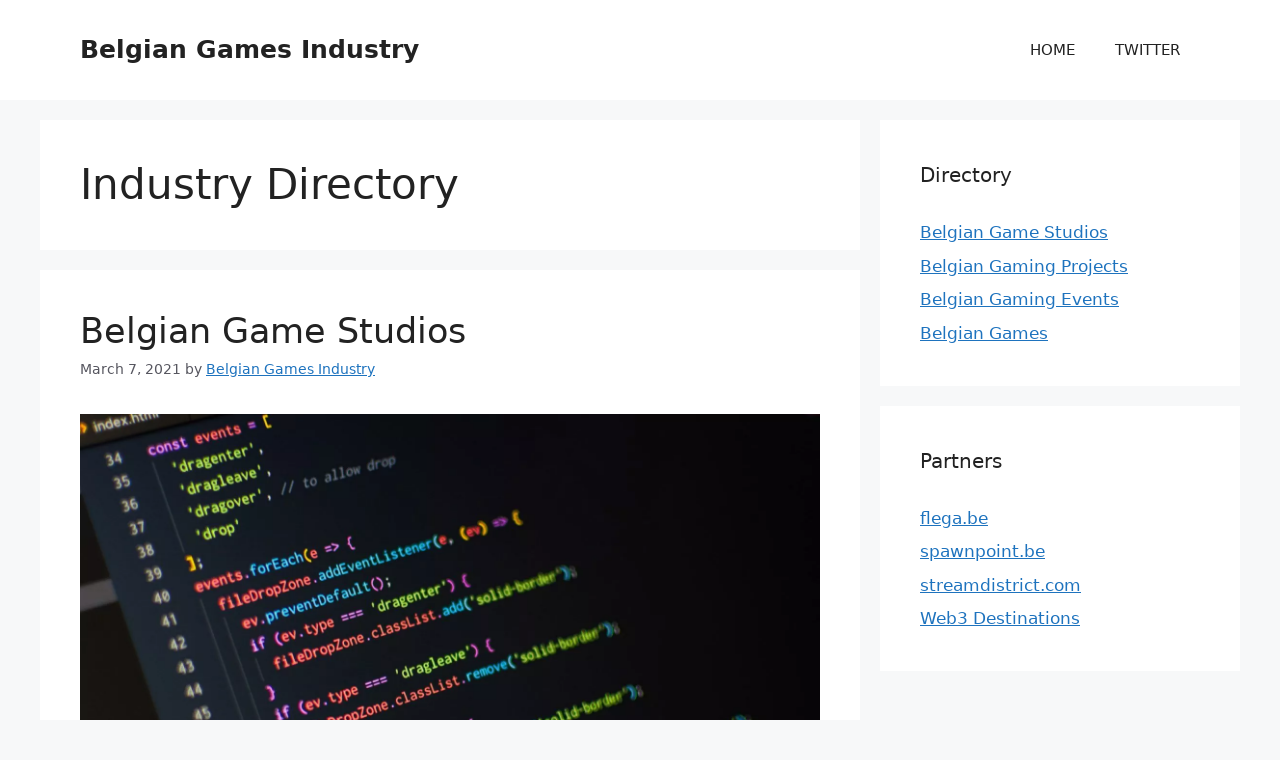

--- FILE ---
content_type: text/css
request_url: https://cdn-bgiec.nitrocdn.com/SaKosEgymrpkZQYsTFpsmFhQqpnFNSuh/assets/static/optimized/rev-629335c/combinedCss/nitro-min-noimport-490f5e45a6faaf3085a46d429167c176-stylesheet.css
body_size: 23678
content:
@charset "UTF-8";*,.kc-col-container,.kc-container,.kc-elm{box-sizing:border-box;}.kc-off-notice a,.kc_twitter_feed a:hover{text-decoration:underline;}.kc_google_maps[data-wheel=disable] iframe,.kc_wrap-video-bg{pointer-events:none;}.fb-line-1 .likes,.fb-line-1 .username,.kc-owl-post-carousel .owl-item .title{text-overflow:ellipsis;white-space:nowrap;}.back i,.front i{display:inline-block;}div{display:block;}.kc-elm{float:left;width:100%;}.kc_col-sm-1{width:8.33333%;}.kc_col-sm-2{width:16.6667%;}div.kc_col-of-5{width:20%;float:left;}.kc_col-sm-3{width:25%;}.kc_col-sm-4{width:33.3333%;}.kc_col-sm-5{width:41.6667%;}.kc_col-sm-6{width:50%;}.kc_col-sm-7{width:58.3333%;}.kc_col-sm-8{width:66.6667%;}.kc_col-sm-9{width:75%;}.kc_col-sm-10{width:83.3333%;}.kc_col-sm-11{width:91.6667%;}.kc_col-sm-12{width:100%;}.kc-container{width:100%;max-width:1170px;margin:0 auto;padding-left:15px;padding-right:15px;}.kc-row-container:not(.kc-container){padding-left:0;padding-right:0;width:100%;max-width:100%;}.kc_wrap-video-bg{height:100%;left:0;overflow:hidden;position:absolute;top:0;width:100%;z-index:0;}.kc_single_image img{max-width:100%;display:inline-block;}.kc-video-bg .kc_column{position:relative;}.kc-infinite-loop{text-align:center;padding:50px;font-size:18px;color:red;width:100%;display:inline-block;}.align-left{text-align:left;}.align-center{text-align:center;}.align-right{text-align:right;}.kc_row:not(.kc_row_inner){clear:both;float:left;width:100%;}.kc-row-container.kc-container .kc-wrap-columns,.kc_row_inner{margin-left:-15px;margin-right:-15px;clear:both;}.kc_row.kc_row_inner{width:calc(100% + 30px);}.kc_tab_content>.kc_row_inner{width:100%;margin:0;}.kc_column,.kc_column_inner{min-height:1px;position:relative;padding-right:15px;padding-left:15px;float:left;}.kc_column>.kc-col-container,.kc_column_inner>.kc-col-inner-container{height:100%;}.kingcomposer div.kc_column,.kingcomposer div.kc_column_inner{clear:none;}.kc_row_inner>div.kc_column_inner:only-child{width:100%;}.kc_clfw{width:100% !important;clear:both !important;display:block !important;height:0 !important;padding:0 !important;margin:0 !important;}.kc-col-container{clear:both;display:block;width:100%;}section[data-kc-fullheight]{min-height:100vh;}html body section[data-kc-parallax=true]{background-position:50% 0;background-repeat:no-repeat !important;background-attachment:fixed !important;}section[data-kc-fullwidth]{margin-left:0 !important;margin-right:0 !important;position:relative;box-sizing:content-box;}.kc_text_block{display:inline-block;clear:both;width:100%;}body section[data-kc-equalheight=true],body section[data-kc-equalheight=true]>.kc-container,body section[data-kc-equalheight=true]>.kc-container .kc-wrap-columns{display:-webkit-flex !important;display:-ms-flexbox !important;display:flex !important;width:100%;}body div.kc_row_inner[data-kc-equalheight=true]{width:calc(100% + 30px);flex-wrap:wrap;}body div[data-kc-equalheight-align=middle]>.kc_column_inner>.kc_wrapper,body div[data-kc-equalheight-align=bottom]>.kc_column_inner>.kc_wrapper,body section[data-kc-equalheight-align=middle]>.kc-container>.kc-wrap-columns>.kc_column>.kc-col-container,body section[data-kc-equalheight-align=middle]>.kc-row-container>.kc-wrap-columns>.kc_column>.kc-col-container,body section[data-kc-equalheight-align=bottom]>.kc-container>.kc-wrap-columns>.kc_column>.kc-col-container{display:-webkit-flex !important;display:-ms-flexbox !important;display:flex !important;flex-wrap:wrap;height:100%;width:100%;}body div.kc_row_inner[data-kc-equalheight=true]>.kc_column_inner>.kc_wrapper.kc_row_inner{height:100%;}body div[data-kc-equalheight-align=middle]>.kc_column_inner>.kc_wrapper,body section[data-kc-equalheight-align=middle]>.kc-container>.kc-wrap-columns>.kc_column>.kc-col-container,body section[data-kc-equalheight-align=middle]>.kc-row-container>.kc-wrap-columns>.kc_column>.kc-col-container{align-content:center;justify-content:center;align-items:center;}body div[data-kc-equalheight-align=bottom]>.kc_column_inner>.kc_wrapper,body section[data-kc-equalheight-align=bottom]>.kc-container>.kc-wrap-columns>.kc_column>.kc-col-container,body section[data-kc-equalheight-align=bottom]>.kc-row-container>.kc-wrap-columns>.kc_column>.kc-col-container{align-content:flex-end;align-items:flex-end;}body section[data-kc-fullheight=middle-content],body section[data-kc-fullheight=middle-content]>.kc-container,body section[data-kc-fullheight=middle-content]>.kc-row-container{display:-webkit-flex;display:-ms-flexbox;display:flex;align-items:center;align-content:center;}body section[data-kc-equalheight=true]>.kc-container .kc-wrap-columns{flex-wrap:wrap;margin-left:initial;margin-right:initial;}.kc-off-notice{width:100%;padding:10px;text-align:left;background-color:#e9e385;color:#333;font-size:14px;}.kc-off-notice a{text-transform:capitalize;}@media screen and (min-width:999px){.kc-row-container .kc-wrap-columns,.kc_row_inner{display:-webkit-flex;display:-ms-flexbox;display:flex;width:100%;flex-wrap:wrap;}.kc-row-container.kc-container .kc-wrap-columns,.kc_row_inner{width:calc(100% + 30px);}}@media screen and (max-width:767px){body.kc-css-system .kc_column,body.kc-css-system .kc_column_inner{width:100%;}div.kc_row{display:block;}}.kc_shortcode .kc-widget-title,.kc_shortcode .kc_title{margin-bottom:20px;}.kc_shortcode ul{margin:0;padding:0;}.kc_shortcode ul li{list-style:none;}.kc_shortcode h3,.kc_shortcode h4,.kc_shortcode h5{font-size:18px;margin:0;padding:0;font-weight:600;}.kc_shortcode h4{font-size:16px;line-height:26px;margin-bottom:15px;}.kc_shortcode h5{font-size:16px;}.kc_accordion_wrapper,.kc_tabs{margin-bottom:24px;}.kc_tabs .kc_tabs{margin-bottom:0;}.kc_tabs{display:inline-block;width:100%;}.kc_wrapper.ui-tabs{width:100%;display:inline-block;}.kc_vertical_tabs>.kc_wrapper.ui-tabs{border:none;}.kc_tabs.kc-tabs-slider ul.kc-tabs-slider-nav{margin:0;}ul.kc-tabs-slider-nav li{display:inline-block;cursor:pointer;padding:8px 15px;}ul.kc-tabs-slider-nav li.kc-title-active{background:#ddd;}.kc_tabs_nav,.nav-pills{line-height:45px;margin:0;padding:0;}.kc_tabs_nav:after,.kc_tabs_nav:before,.nav-pills:after,.nav-pills:before{display:table;line-height:0;content:"";}.kc_tabs_nav:after,.nav-pills:after{clear:both;}.kc_tabs_nav~.kc_tab{overflow:hidden;float:left;width:100%;height:0;}html body.kc-css-system .kc_tabs_nav~.kc_tab:not(.ui-tabs-body-active){margin:0 !important;padding:0 !important;}.kc_tabs_nav~.kc_tab.ui-tabs-body-active{height:inherit !important;background:#ddd;}.kc_tabs_nav~.kc_tab .kc_tab_content{padding:30px 30px 15px;}.kc_tabs_nav>li,.nav-pills>li{float:left;}.kc_tabs_nav>li>a,.nav-pills>li>a{padding:0 30px;text-decoration:none;outline:0;display:block;line-height:50px;color:#6b6b6b;}.kc_tabs>.kc_wrapper>.kc_tabs_nav{background:#eee;float:left;min-height:50px;margin:0;width:100%;}.kc_tabs_nav{border-right:0 !important;border-bottom:0 !important;border-top:0 !important;}.kc_tabs_nav>li{list-style:none;border-right:1px solid #fff;border-left:none !important;border-bottom:none !important;margin:0;float:left;color:#333;box-shadow:none;cursor:pointer;}.kc_tabs_nav>.ui-tabs-active>a,.kc_tabs_nav>li:hover,.kc_tabs_nav>li>a:hover{background-color:#ddd;color:#333;}.kc_tabs_nav>.ui-tabs-active,.kc_tabs_nav>.ui-tabs-active:hover,.kc_tabs_nav>.ui-tabs-active>a,.kc_tabs_nav>.ui-tabs-active>a:hover{color:#555;display:block;}.kc_vertical_tabs>.kc_wrapper>ul.ui-tabs-nav{float:left;margin:0;padding:0;position:relative;width:25%;z-index:10;right:0;}.kc_vertical_tabs.tabs_right>.kc_wrapper>ul.ui-tabs-nav{border-right:none;right:0;left:0;}.kc_vertical_tabs>.kc_wrapper>ul.ui-tabs-nav~div.kc_tab{float:left;width:75%;height:0;overflow:hidden;}.kc_vertical_tabs>.kc_wrapper>ul.ui-tabs-nav~div.kc_tab.ui-tabs-body-active{height:inherit;border:1px solid #ddd;}.kc_vertical_tabs.tabs_right>.kc_wrapper>ul.ui-tabs-nav~div.kc_tab{list-style:none;}.kc_vertical_tabs>.kc_wrapper>ul.ui-tabs-nav>li{list-style:none;border:1px solid #ddd;}.kc_wrapper>ul.ui-tabs-nav>li{overflow:hidden;}.kc_vertical_tabs:not(.tabs_right)>.kc_wrapper>ul.ui-tabs-nav>li{border-right:0 !important;}.kc_vertical_tabs.tabs_right>.kc_wrapper>ul.ui-tabs-nav>li{border-left:0 !important;}.kc_vertical_tabs>.kc_wrapper>ul.ui-tabs-nav>li:not(:last-child){border-bottom:0 !important;}.kc_vertical_tabs>.kc_wrapper>ul.ui-tabs-nav>li.ui-tabs-active>a,.kc_vertical_tabs>.kc_wrapper>ul.ui-tabs-nav>li.ui-tabs-active>a:hover,.kc_vertical_tabs>.kc_wrapper>ul.ui-tabs-nav>li>a:hover{border:none;background:#f7f7f7;margin-left:0;color:#333;}.kc_vertical_tabs>.kc_wrapper>ul.ui-tabs-nav>li>a{display:block;padding:12px 0 12px 20px;outline:0;text-decoration:none;}.kc_vertical_tabs.tabs_right>.kc_wrapper>ul.ui-tabs-nav{float:right;}.kc-video-inner iframe{margin-bottom:0;}.kc_accordion_content{padding-bottom:0;border-left:1px solid #eaeaea;border-right:1px solid #eaeaea;color:#727272;display:none;}.kc_accordion_content.ui-state-body-active{height:inherit !important;}.kc_accordion_section>.kc_accordion_header{position:relative;cursor:pointer;min-height:30px;line-height:30px;font-weight:700;font-size:inherit;margin-top:0;margin-bottom:-1px;float:left;width:100%;border:1px solid #e0e0e0;}.kc_accordion_section>.ui-state-active{border-bottom-left-radius:0;border-bottom-right-radius:0;margin:0;}.kc_accordion_header>span.ui-accordion-header-icon{float:right;font-family:simple-line-icons;margin:17px;color:#aaa;speak:none;font-style:normal;font-weight:400;font-variant:normal;text-transform:none;line-height:1;font-size:14px;-webkit-font-smoothing:antialiased;-moz-osx-font-smoothing:grayscale;}.kc_accordion_header>span.ui-accordion-header-icon:before{content:"";}.kc-section-active .kc_accordion_header.ui-state-active>span.ui-accordion-header-icon:before{content:"";}.kc_accordion_header>a{display:block;font-size:15px;padding:10px 15px;text-decoration:none;outline:0;font-weight:400;border:none;cursor:pointer;}.kc_accordion_content .kc-panel-body{padding:15px;float:left;width:100%;}body div.dark_rounded .pp_loaderIcon{animation:2s cubic-bezier(.63,.045,.34,1) 0s normal none infinite kc-spinner;display:block;height:50px;left:50%;margin:-25px 0 0 -25px;position:absolute;top:50%;width:50px;background:url("https://cdn-bgiec.nitrocdn.com/SaKosEgymrpkZQYsTFpsmFhQqpnFNSuh/assets/images/optimized/rev-629335c/wp-content/plugins/kingcomposer/assets/frontend/images/loader.png") center center no-repeat;background-size:50px 50px;}body div.dark_rounded .pp_loaderIcon.nitro-lazy{background-image:none !important;}body div.dark_rounded .pp_content,body div.dark_rounded .pp_content_container .pp_left,body div.dark_rounded .pp_content_container .pp_right{background:0 0;}body div.dark_rounded .pp_close{background:0 0;text-indent:0;text-align:right;color:#fff;font-size:24px;}body div.dark_rounded .pp_close:hover{color:#aaa;}body div.dark_rounded a.pp_next,body div.dark_rounded a.pp_previous{position:fixed;-webkit-transform:translateZ(0);text-indent:0 !important;top:50%;margin-top:-20px;font-size:25px;z-index:1000001;color:#fff;width:50px;height:50px;-webkit-backface-visibility:hidden;cursor:pointer;}body div.dark_rounded a.pp_next{right:0;background:0 0;}body div.dark_rounded a.pp_previous{left:25px;}body div.dark_rounded a.pp_next:hover,body div.dark_rounded a.pp_previous:hover{background:0 0;color:#aaa;}body .div.dark_rounded .pp_details{position:relative;text-align:center;}body .div.dark_rounded .pp_content_container .pp_details{float:left;margin:10px 0 2px;}body div.dark_rounded .pp_nav{font-size:14px;margin:0 10px 0 0;clear:right;float:left;}body .pp_nav p{float:left;margin:0 4px;}body div.dark_rounded .pp_nav .pp_play,body div.ppt{display:none !important;}.kc_google_maps{position:relative;overflow:hidden;width:100%;min-height:100px;}.kc_google_maps img{max-width:inherit;max-height:inherit;}.kc_google_maps .map_popup_contact_form{position:absolute;z-index:999;top:0;overflow-y:auto;padding:50px 60px 0;height:100%;transform:translate(0,0);transition:transform .4s ease;-webkit-transition-property:-webkit-transform,left,right;-webkit-backface-visibility:hidden;}.map_popup_contact_form input[type=text],.map_popup_contact_form input[type=email],.map_popup_contact_form textarea{width:100%;border:1px solid #999;background:0 0;color:#fff;}.map_popup_contact_form textarea{height:100px;}.map_popup_contact_form p{margin-bottom:10px;}.map_popup_contact_form .close{position:absolute;top:10px;right:10px;}.map_popup_contact_form .wpcf7-submit{text-transform:uppercase;width:100%;padding:15px 0;box-shadow:inset 0 0 1px 0 rgba(255,255,255,1);}.kc_google_maps .show_contact_form{position:absolute;left:10px;top:110px;z-index:99;font-size:20px;height:33px;line-height:20px;color:#f75850;display:none;background:#fff;padding:0 10px;border-radius:3px;box-shadow:0 1px 1px #bebebe;transition:all .2s ease;}.kc_google_maps .show_contact_form i{margin-top:7px;}.kc_google_maps .show_contact_form:hover{background:#ebebeb;color:#000;}.map_popup_contact_form.left.hidden{transform:translate(-100%,0) !important;}.map_popup_contact_form.right.hidden{transform:translate(100%,0) !important;}.map_popup_contact_form.right{float:right;right:0;}.map_popup_contact_form.right+a{right:10px;float:right;left:auto;top:50px;}.map_popup_contact_form .close{text-decoration:none;box-shadow:none;color:#fff;}.kc-fb-layout-2,.kc-pricing-layout-1,.kc-pricing-layout-2,.kc-pricing-layout-4,.kc-testi-layout-3{box-shadow:0 1px 21px rgba(0,0,0,.21);}.map_popup_contact_form .close i{font-weight:100;font-size:25px;}.kc_image_gallery.kc-grid{width:100%;}.kc_image_gallery.kc-grid .item-grid{float:left;position:relative;width:25%;}.kc_image_gallery.kc-grid .item-grid .kc-image-overlay{background:rgba(0,0,0,.2);}.kc_image_gallery.kc-grid .item-grid:hover .kc-image-overlay{opacity:1;}.kc_image_gallery.kc-grid .item-grid img{display:block;max-width:100%;border-image-width:0;}.kc-countdown-timer span.group,.kc_button{padding:10px 20px;color:#fff;display:inline-block;}.kc_image_gallery.kc-grid .item-grid.grid-2{width:50%;}.kc_image_gallery.kc-grid .item-grid.grid-3{width:32.7%;}.kc_image_gallery.kc-grid .item-grid.grid-4{width:25%;}.kc_image_gallery.kc-grid.masonry .item-grid.grid-4{width:24.8%;}.kc_image_gallery.kc-grid .item-grid.grid-5{width:20%;}.kc_image_gallery.kc-grid .item-grid.grid-6{width:16.666666666667%;}.kc-countdown-timer .countdown-style2 .timer,.kc-countdown-timer .countdown-style2 .unit,.kc-ui-progress-bar{width:100%;float:left;}.kc_image_gallery{clear:both;}.kc_button{transition:background-color .3s ease 0s,color .3s ease 0s,border-radius .3s ease 0s;white-space:nowrap;text-decoration:none;font-size:14px;background-color:#1e73be;}.kc-countdown-timer{text-align:left;}.kc-countdown-timer span.group{background:#42bce2;border-radius:5px;margin-right:10px;text-align:center;}.kc-countdown-timer .group .timer{font-size:20px;font-weight:700;}.kc-countdown-timer .countdown-style2 .group{padding:10px;}@-webkit-keyframes animate-stripes{from{background-position:0 0;}to{background-position:44px 0;}}.kc_progress_bars .progress-item{float:left;width:100%;margin-bottom:20px;}.kc_progress_bars div.progress-item:first-child{margin-top:0 !important;}.kc_progress_bars div.progress-item:last-child{margin-bottom:0 !important;}.kc-ui-progress-bar{position:relative;background:#e4e4e4;}.kc-ui-progress{position:relative;display:block;height:10px;z-index:2;background:#42bce2;overflow:initial !important;}.kc-ui-progress-bar:after{background:#e4e4e4;}.kc-ui-progress-bar2 .kc-ui-progress div.ui-label{margin-bottom:10px;}.kc-ui-progress div.ui-label{text-transform:uppercase;color:#272727;position:absolute;right:0;margin-right:12px;white-space:nowrap;bottom:100%;}.kc-ui-progress div.ui-label .value{display:block;color:#333;}.kc_progress_bars .progress-item span.label{margin-bottom:6px;font-size:14px;padding:0;color:#333;float:left;font-weight:500;position:relative;}.kc-ui-progress2 span.value{float:left;width:45px;height:26px;line-height:26px;text-align:center;background:rgba(0,0,0,.4);background-size:90%;border-radius:3px;color:#fff;font-size:12px;}.kc-ui-progress2 span.value:before{content:"";position:absolute;left:50%;top:100%;border:4px solid transparent;border-top-color:rgba(0,0,0,.4);transform:translateX(-50%);}.kc-ui-progress3 div.ui-label{bottom:0;font-size:1em;height:100%;display:flex;align-items:center;}.pie-chart-wrapper{text-align:center;}.kc_piechart{display:inline-block;position:relative;text-align:center;width:100px;}.kc_piechart .percent:after{content:"%";font-size:.8em;margin-left:.1em;}.kc_piechart .percent{z-index:2;text-align:center;font-size:14px;display:block;color:#42bce2;}.kc_piechart .pie_chart_percent i{width:100%;font-size:14px;}.kc_piechart .pie_chart_percent{z-index:2;top:50%;position:absolute;left:50%;text-align:center;font-size:14px;transform:translateX(-50%) translateY(-50%);-webkit-transform:translateX(-50%) translateY(-50%);}.kc_piechart canvas{left:0;position:absolute;top:0;}.pie_chart_text{margin:20px 0;}.kc-flip-container{perspective:1000;-webkit-perspective:1000;min-height:50px;float:left;width:100%;}.kc-flip-container.flip .flipper,.kc-flip-container.hover .flipper,.kc-flip-container:hover .flipper{transform:rotateY(180deg);-webkit-transform:rotateY(180deg);}.kc-flip-container.flip-vertical.flip .flipper,.kc-flip-container.flip-vertical.hover .flipper,.kc-flip-container.flip-vertical:hover .flipper{transform:rotateX(180deg) rotateY(0);-webkit-transform:rotateX(180deg) rotateY(0);}.kc-flip-container .wrap-icon{float:left;width:100%;}.kc-flip-container .front{background:#f7f7f7;border:1px solid #ebebeb;}.kc-flip-container .front .front-content{float:left;width:100%;padding:30px 15px;text-align:center;}.kc-flip-container .front .front-content i{font-size:40px;color:#42bce2;}.kc-flip-container .front .front-content h3{margin:0 0 20px;font-size:18px;float:left;width:100%;color:#444;text-transform:uppercase;}.kc-flip-container .front .front-content p{color:#666;float:left;width:100%;margin-bottom:20px;}.kc-flip-container .front .front-content .button{background:#42bce2;display:inline-block;color:#fff;border-radius:2px;text-transform:uppercase;padding:10px 16px;font-size:12px;}.kc-flip-container .back{background:#fff;border:4px solid #ddd;}.kc-flip-container .back .des{float:left;width:100%;padding:30px 15px;text-align:center;overflow-y:auto;}.kc-flip-container .back .des i{font-size:40px;color:#c13740;}.kc-flip-container .back .des h3{margin:0 0 20px;float:left;width:100%;font-size:18px;color:#444;text-transform:uppercase;}.kc-flip-container .back .des p{color:#666;float:left;width:100%;margin-bottom:20px;}.kc-flip-container .back .des .button{background:#c13740;display:inline-block;color:#fff;border-radius:2px;text-transform:uppercase;padding:10px 16px;font-size:12px;}.kc-flip-container .flipper{transition:all .6s ease;-webkit-transition:all .6s ease;transform-style:preserve-3d;-webkit-transform-style:preserve-3d;position:relative;height:100%;float:left;width:100%;}.content-icon i,.kc-feature-boxes,.kc-feature-boxes a,.kc-pricing-tables{transition:all .3s ease 0s;}.kc-flip-container .back,.kc-flip-container .front{width:100%;height:100%;backface-visibility:hidden;-webkit-backface-visibility:hidden;position:absolute;top:0;left:0;}.kc-flip-container .front{z-index:2;transform:rotateY(0);-webkit-transform:rotateY(0);float:left;width:100%;position:relative;}.kc-flip-container .front img{width:100%;float:left;max-width:100%;}.kc-flip-container .back{transform:rotateY(180deg);-webkit-transform:rotateY(180deg);}.kc-flip-container.flip-vertical .back{transform:rotateX(180deg) rotateY(0);-webkit-transform:rotateX(180deg) rotateY(0);}.kc_wrap_instagram{overflow:hidden;clear:both;}.kc_wrap_instagram ul{margin:0;padding-left:0;}.kc_wrap_instagram ul li.el-end{margin-right:0;}.kc_wrap_instagram ul li.el-start{clear:left;}.kc-blog-posts-3,.kc_box_wrap,.kc_video_wrapper{clear:both;}.ins_mark_low_resolution,.ins_mark_standard_resolution,.ins_mark_thumbnail{padding:25px 10px;}.kc_wrap_instagram ul li{background:url("https://cdn-bgiec.nitrocdn.com/SaKosEgymrpkZQYsTFpsmFhQqpnFNSuh/assets/images/optimized/rev-629335c/wp-content/plugins/kingcomposer/assets/frontend/images/loading.gif") center center no-repeat;float:left;list-style:none;width:100%;margin:0 0 10px;padding:0 5px;}.kc_wrap_instagram ul li.nitro-lazy{background-image:none !important;}.kc_wrap_instagram{width:calc(100% + 10px);margin-left:-5px;margin-right:-5px;}.kc_wrap_instagram ul li.loaded a{float:left;width:100%;}.kc_wrap_instagram ul li.loaded img{width:100%;float:left;}.kc_wrap_instagram ul li.loaded{background-image:none;}.kc_wrap_instagram ul li.loaded.nitro-lazy{background-image:none !important;}.kc_ins_col_1 ul li{width:100%;}.kc_ins_col_2 ul li{width:50%;}.kc_ins_col_3 ul li{width:33.3333333333%;}.kc_ins_col_4 ul li{width:25%;}.kc_ins_col_5 ul li{width:20%;}.kc_ins_col_6 ul li{width:16.666666666667%;}.kc-fb-layout-1,.kc-fb-layout-1 .content-button,.kc-fb-layout-1 .content-desc,.kc-fb-layout-1 .content-icon,.kc-fb-layout-1 .content-title,.kc-fb-layout-2 .content-image,.kc-fb-layout-3,.kc-fb-layout-3 .content-desc,.kc-fb-layout-3 .content-title,.kc-fb-layout-4,.kc-feature-boxes{width:100%;float:left;}.content-icon i{display:inline-block;}.kc-fb-layout-1{text-align:center;}.kc-fb-layout-1 .content-icon i{font-size:55px;color:#42bce2;text-align:center;}.kc-fb-layout-1 .content-title{margin:25px 0;font-size:20px;text-transform:uppercase;font-weight:700;color:#444;}.kc-fb-layout-1 .content-desc{font-weight:400;margin-bottom:25px;}.kc-fb-layout-1 .content-desc p{margin:0;color:rgba(86,86,86,.8);}.kc-fb-layout-1 .content-button a{display:inline-block;padding:7px 20px;text-transform:uppercase;background:#eee;color:#666;font-size:12px;}.kc-fb-layout-1 .content-button a:hover{background:#42bce2;color:#fff;}.kc-fb-layout-2{overflow:hidden;text-align:center;}.kc-fb-layout-2 .content-button,.kc-fb-layout-2 .content-desc,.kc-fb-layout-2 .content-title{float:left;width:100%;padding:0 10px;}.content-title{margin:25px 0 20px;font-size:20px;text-transform:uppercase;font-weight:700;color:#444;}.content-desc{font-weight:400;margin-bottom:25px;color:rgba(86,86,86,.8);padding:0;}.content-desc p{margin:0;color:rgba(86,86,86,.8);}.content-button a{display:inline-block;padding:7px 20px;text-transform:uppercase;background:#eee;color:#666;font-size:12px;}.kc-fb-layout-2 .content-button{margin-bottom:30px;}.kc-fb-layout-2 .content-button a:hover{background:#42bce2;color:#fff;}.kc-fb-layout-3{display:-webkit-flex;display:flex;}.kc-fb-layout-3 .content-icon{float:left;}.kc-fb-layout-3 .content-icon i{font-size:29px;text-align:center;}.kc-fb-layout-4 .content-position,.kc-fb-layout-5 .content-position{font-size:11px;color:#42bce2;text-transform:uppercase;}.kc-fb-layout-3 .box-right{padding-left:25px;}.kc-fb-layout-3 .content-title{margin:0 0 15px;}.kc-fb-layout-4 .content-image{float:left;width:50%;}.kc-fb-layout-4 .box-right .content-button,.kc-fb-layout-5,.kc-testi-layout-1,.kc-testi-layout-2,.kc-testi-layout-3,.kc-testi-layout-4,.kc-testimo .content-desc,.kc-testimo .content-image,.kc-testimo .content-position,.kc-testimo .content-title{width:100%;float:left;}.kc-fb-layout-4 .content-image img{float:left;}.kc-fb-layout-4 .box-right{overflow:hidden;padding:0 0 0 20px;}.kc-fb-layout-4 .content-title{margin:0 0 20px;}.kc-fb-layout-4 .box-right .content-button a{float:left;}.kc-fb-layout-5 .content-title{margin:0 0 15px;}.kc-testi-layout-1{text-align:center;}.kc-testi-layout-1 .content-image img{border-radius:50%;}.kc-testi-layout-1 .content-desc{margin:30px 0 27px;}.kc-testi-layout-1 .content-title{margin:0;font-size:18px;}.kc-testi-layout-1 .content-position{color:#999;font-size:11px;}.kc-testi-layout-2{background:#eee;padding:25px 20px 30px;border-radius:4px;}.kc-testi-layout-2 .content-title{margin:0;color:#42bce2;font-size:18px;}.kc-testi-layout-2 .content-position{color:#999;font-size:11px;}.kc-testi-layout-2 .content-desc{margin:15px 0 0;}.kc-testi-layout-3{text-align:center;padding:0 0 30px;}.kc-testi-layout-3 .content-title{margin:20px 0 0;color:#42bce2;font-size:18px;padding:0 15px;}.kc-testi-layout-3 .content-position{color:#999;font-size:11px;padding:0 15px;}.kc-testi-layout-3 .content-desc{margin:15px 0 0;padding:0 15px;}.kc-testi-layout-4 .content-image{padding-right:20px;float:left;width:40%;}.kc-testi-layout-4 .content-image img{border-radius:50%;float:left;}.kc-testi-layout-4 .box-right{overflow:hidden;}.kc-testi-layout-4 .content-title{margin:0;font-size:18px;}.kc-testi-layout-4 .content-desc{margin-bottom:20px;}.kc-testi-layout-4 .content-position{color:#42bce2;font-size:11px;}.kc-testi-layout-5{float:left;width:100%;}.kc-testi-layout-5 .content-image{padding-right:20px;float:left;width:auto;max-width:40%;}.kc-testi-layout-5 .content-image img{border-radius:50%;}.kc-testi-layout-5 .box-right{float:left;}.kc-testi-layout-5 .content-title{margin:0;font-size:18px;}.kc-pricing-tables{float:left;width:100%;overflow:hidden;}.kc-pricing-layout-1{border-radius:10px;overflow:hidden;background:#42bce2;}.kc-pricing-layout-1 .header-pricing{float:left;width:100%;line-height:1.4;}.kc-pricing-layout-1 .header-pricing .kc-pricing-price{float:left;width:100%;text-align:center;}.kc-pricing-layout-1 .kc-pricing-price .content-price{padding-bottom:30px;}.kc-pricing-layout-1 .header-pricing .kc-pricing-price span{font-weight:400;color:#fff;font-size:28px;}.kc-pricing-layout-1 .header-pricing .kc-pricing-price span.content-duration{font-size:16px;color:#fff;}.kc-pricing-layout-1 .header-pricing .content-title{float:left;width:100%;text-align:center;font-size:20px;margin:0;font-weight:700;text-transform:uppercase;color:#fff;background:rgba(0,0,0,.1);padding:15px 0;}.kc-pricing-layout-1 .content-icon-header i{font-size:80px;color:#fff;margin-top:30px;}.kc-pricing-layout-1 .content-desc{float:left;width:100%;list-style:none;margin:0;text-align:center;padding:0;}.kc-pricing-tables .content-desc li:last-child{margin-left:0 !important;margin-top:0 !important;margin-right:0 !important;}.kc-pricing-tables .content-desc li:first-child{margin-left:0 !important;margin-bottom:0 !important;margin-right:0 !important;}.kc-pricing-layout-1 .content-desc li{float:left;width:100%;padding:8px 0;font-size:14px;color:#173d50;}.kc-pricing-tables .content-desc li{border-left:0 !important;border-right:0 !important;list-style:none;}.kc-pricing-tables .content-desc li:not(:last-child){border-bottom:0 !important;}.kc-pricing-layout-1 .content-desc li:nth-of-type(2n+1){background:#f1f3f5;}.kc-pricing-layout-1 .content-button{float:left;width:100%;text-align:center;background:#42bce2;}.kc-pricing-layout-1 .content-button a{display:inline-block;margin-top:25px;margin-bottom:25px;background:rgba(0,0,0,.1);color:#fff;}.kc-pricing-layout-1 .content-button a:hover{background:#fff;color:#42bce2;}.kc-pricing-layout-2 .header-pricing{float:left;width:100%;line-height:1.4;}.kc-pricing-layout-2 .header-pricing .kc-pricing-price{float:left;width:100%;text-align:center;border-left:0 !important;border-right:0 !important;}.kc-pricing-layout-2 .kc-pricing-price .content-price{padding-bottom:30px;}.kc-pricing-layout-2 .header-pricing .kc-pricing-price span{color:#42bce2;font-weight:300;font-size:60px;}.kc-pricing-layout-2 .header-pricing .kc-pricing-price span.content-duration{font-size:16px;color:rgba(23,61,80,.4);}.kc-pricing-layout-2 .header-pricing .content-title{float:left;width:100%;text-align:center;font-size:18px;margin:0 0 3px;font-weight:700;text-transform:uppercase;color:#173d50;padding:30px 0 0;}.kc-pricing-layout-2 .content-desc{float:left;width:100%;list-style:none;text-align:center;margin:0;}.kc-pricing-layout-2 .content-desc li{float:left;width:100%;padding:8px 0;font-size:14px;color:#173d50;}.kc-pricing-layout-2 .content-desc li:nth-of-type(2n+1){background:rgba(23,61,80,.06);}.kc-pricing-layout-2 .content-button{float:left;width:100%;text-align:center;}.kc-pricing-layout-2 .content-button a{display:inline-block;margin-bottom:25px;margin-top:25px;background:#42bce2;color:#fff;border:2px solid #42bce2;}.kc-pricing-layout-2 .content-button a:hover{background:#fff;color:#42bce2;}.kc-pricing-layout-3{float:left;width:100%;line-height:1.4;background:#42bce2;}.kc-pricing-layout-3 .kc-pricing-price{float:left;width:100%;text-align:center;padding:10px 0;background:rgba(255,255,255,.15);}.kc-pricing-layout-3 .kc-pricing-price span{font-weight:300;color:#fff;font-size:60px;}.kc-pricing-layout-3 .kc-pricing-price span.content-duration{font-size:14px;}.kc-pricing-layout-3 .content-title{float:left;width:100%;text-align:center;font-size:30px;font-weight:300;color:#fff;margin:0 0 15px;padding:30px 0;background:rgba(255,255,255,.15);text-transform:uppercase;}.kc-pricing-layout-3 .content-desc{float:left;width:100%;list-style:none;margin:0;text-align:center;}.kc-pricing-layout-3 .content-desc li{float:left;width:100%;padding:8px 0;font-size:14px;color:#fff;}.kc-pricing-layout-3 .content-button{float:left;width:100%;text-align:center;}.kc-pricing-layout-3 .content-button a{display:inline-block;padding:10px 20px;font-size:16px;font-weight:300;margin-top:25px;margin-bottom:25px;background:rgba(255,255,255,.15);color:#fff;}.kc-pricing-layout-3 .content-button a:hover{background:#fff;color:#42bce2;}.kc-pricing-layout-4{border-radius:10px;overflow:hidden;background:#42bce2;}.kc-pricing-layout-4 .header-pricing{float:left;width:100%;line-height:1.4;}.kc-pricing-layout-4 .header-pricing .kc-pricing-price{float:left;width:100%;text-align:center;padding-bottom:30px;}.kc-pricing-price span{display:inline-block;}.kc-pricing-layout-4 .kc-pricing-price span{font-weight:300;color:#fff;font-size:60px;display:inline-block;}.kc-pricing-layout-4 .kc-pricing-price .content-price{line-height:60px;margin:0 5px;}.kc-pricing-layout-4 .kc-pricing-price .content-duration{font-size:16px;color:rgba(255,255,255,.75);text-transform:uppercase;vertical-align:bottom;}.kc-pricing-layout-4 .kc-pricing-price .content-currency{font-size:16px;vertical-align:top;color:rgba(255,255,255,.75);}.kc-pricing-layout-4 .content-title{float:left;width:100%;text-align:center;font-size:22px;margin:0;font-weight:300;text-transform:uppercase;color:#fff;padding:0 0 10px;}.content-icon-header{float:left;width:100%;text-align:center;}.content-icon-header i{display:inline-block;}.kc-pricing-layout-4 .content-icon-header i{margin:30px 0;font-size:90px;text-align:center;color:#fff;background:rgba(255,255,255,.15);border-radius:50%;width:160px;height:160px;line-height:160px;}.kc-pricing-layout-4 .content-desc{float:left;width:100%;list-style:none;margin:0;background:#fff;text-align:center;}.kc-pricing-layout-4 .content-desc li{float:left;width:100%;padding:8px 0;font-size:14px;color:#173d50;}.kc-pricing-layout-4 .content-desc li:nth-of-type(2n+1){background:#f1f3f5;}.kc-pricing-layout-4 .content-button{float:left;width:100%;background:#fff;text-align:center;}.kc-pricing-layout-4 .content-button a{display:inline-block;background:#42bce2;margin-top:25px;margin-bottom:25px;color:#fff;}.kc_facebook_recent_post .list-posts{background:#e9ebee;}.kc_facebook_recent_post .list-posts li{border:1px solid;border-color:#e5e6e9 #dfe0e4 #d0d1d5;background:#fff;border-radius:3px;}.kc_facebook_recent_post .list-posts li:last-child{margin-bottom:0;}.kc_facebook_recent_post ul li.fb_mark_cls{background:url("https://cdn-bgiec.nitrocdn.com/SaKosEgymrpkZQYsTFpsmFhQqpnFNSuh/assets/images/optimized/rev-629335c/wp-content/plugins/kingcomposer/assets/frontend/images/fb_loading.gif") left 20px center no-repeat;height:60px;border:1px dashed #e6e6e6;margin-bottom:15px;z-index:2;background-size:16px;}.kc_facebook_recent_post ul li.fb_mark_cls.nitro-lazy{background-image:none !important;}.fb-header .fb-line-1,.fb-header .fb-line-2{z-index:11;position:relative;width:100%;float:left;}.kc_facebook_recent_post ul{max-height:300px;overflow-y:auto;}.kc_facebook_recent_post ul li{border-bottom:1px solid #e6e6e6;}.kc_facebook_recent_post .fb-post-info span{margin-right:15px;}.kc_facebook_recent_post .fb-post-info a{font-size:12px;box-shadow:none;border-bottom:0;color:#7f7f7f;}.kc_facebook_recent_post img{margin-bottom:10px;max-width:100%;}.kc_facebook_recent_post .fb-message{margin:0;font-size:13px;font-weight:400;line-height:1.38;overflow:hidden;}.kc_shortcode .fb-button-profile{background-color:#4e69a2;border-radius:2px;border:1px solid;box-shadow:0 1px 1px rgba(0,0,0,.05);margin-top:15px;display:inline-block;text-align:center;color:#fff;padding:5px 20px;text-decoration:none;}.kc_shortcode .fb-button-profile:active,.kc_shortcode .fb-button-profile:hover{background-color:#4e69a2;color:#fff;box-shadow:0 0 1px 2px rgba(88,144,255,.75),0 1px 1px rgba(0,0,0,.15);outline:0;}.kc_shortcode .fb-button-profile:visited{color:#fff;}.kc_facebook_recent_post ul{border-top:0;padding:10px;}.kc_facebook_recent_post ul li{padding:10px;margin-bottom:20px;}.kc_facebook_recent_post .fb-post-info{margin-top:10px;padding-top:6px;border-top:1px solid #e5e5e5;line-height:1;}.kc_facebook_recent_post .fb-post-infoa span{color:#7f7f7f;font-size:12px;font-weight:700;line-height:14px;text-transform:capitalize;}.kc_facebook_recent_post .fb-post-infoa span:hover{color:#333;}.fb-header{width:100%;height:130px;background-size:cover;position:relative;}.fb-header .fb-line-1{color:#fff;text-shadow:0 2px 4px rgba(0,0,0,.9);}.fb-header .fb-line-2{display:block;}.fb-line-1 .img-profile{width:54px;height:auto;margin:7px 10px 0 7px;border:2px solid #fff;float:left;}.fb-line-1 .username{font-size:18px;font-weight:500;display:inline-block;line-height:35px;overflow:hidden;}.fb-line-1 .likes{font-size:12px;line-height:1.358;overflow:hidden;display:block;margin-left:65px;}.fb-line-2 .like_page,.fb-line-2 .share_page{background:#f6f7f8;padding:0 10px;margin-left:10px;margin-top:30px;display:inline-block;font-size:12px;line-height:22px;color:#4e5665;border-radius:1px;text-shadow:0 1px 0 #fff;box-shadow:0 1px 1px rgba(0,0,0,.05);font-weight:700;box-sizing:content-box;text-align:center;font-family:helvetica,arial,sans-serif;}.fb-line-2 .share_page{margin-right:10px;margin-left:inherit;float:right;}.fb-line-2 .share_page i{font-size:13px;}.fb-line-2 .like_page i{font-size:13px;color:#3a5897;}.overlay{position:absolute;top:0;left:0;height:100%;width:100%;background-color:rgba(0,0,0,.5);z-index:10;}.kc_wrap_twitter .button_follow_wrap{padding:10px 15px;background:#e1e8ed;}.kc_twitter_feed .owl-item{text-align:center;}.kc_twitter_feed ul li{margin-bottom:20px;padding:10px;border:1px solid #e6e6e6;border-radius:2px;background:#fff;}.kc_twitter_feed ul li:last-child{margin-bottom:0;}.kc_twitter_feed .kc_tweet_icon i{display:block;margin-bottom:10px;}.kc_twitter_feed .twitter-footer{font-size:12px;font-style:italic;margin-top:15px;}.kc_twitter_style-1 .twitter-footer.show_avatar{margin-left:58px;border-top:1px solid #e5e5e5;padding-top:10px;line-height:1;padding-bottom:6px;}.kc_twitter_feed .twitter-footer>span{margin-right:25px;}.kc_twitter_feed .twitter-footer>span a{color:#aab8c2;}.kc_twitter_feed .twitter-footer>span a:hover{color:#1da1f2;}.kc_twitter_feed .twitter-footer>span:last-child{margin-right:0;}.kc_twitter_feed a{color:#02a4bc;}.kc_twitter_feed .tweet_user a{position:relative;line-height:21px;color:#333;cursor:pointer;background-color:#eee;border-radius:3px;box-sizing:border-box;text-decoration:none;font-size:13px;font-weight:700;display:inline-block;border:1px solid #ccc;background-image:linear-gradient(#fff,#dedede);}.kc-blog-posts-2 .kc-list-item-2 .post-title-alt a:hover,.kc-blog-posts-3 .kc-list-item-3 .entry-meta a:hover,.kc-blog-posts-4 .kc-list-item-4 .post-meta a:hover{text-decoration:underline;}.kc_twitter_feed .tweet_user a:hover{color:#333;background-color:#d9d9d9;background-image:linear-gradient(#f8f8f8,#d9d9d9);border-color:#bbb;}.kc_twitter_feed .kc_tweet_icon{font-size:40px;display:block;}.kc_twitter_feed .tweet_desc .user_twitter{width:48px;height:48px;display:inline-block;float:left;}.kc_twitter_feed .description,.kc_twitter_feed .user_twitter span{display:block;}.kc_twitter_follow i{margin-right:5px;color:#1b95e0;font-size:20px;}.kc_twitter_feed .kc_twitter_follow{line-height:25px;float:right;padding:2px 5px;}.tweet_reply a i,.tweet_retweet a i{font-size:17px;}.kc_twitter_feed.kc_twitter_style-1 .kc_tweet_icon{float:left;}.kc_twitter_feed.kc_twitter_style-1 .tweet_desc.show_avatar{margin-left:58px;}.kc_twitter_feed.kc_twitter_style-1 .tweet_desc .user_twitter{margin-left:-58px;}.kc_twitter_feed .user_twitter{text-align:left;}.kc_twitter_feed .user_twitter img{float:left;margin-right:10px;border-radius:5px;}.kc_twitter_feed .tweet_desc .name{font-weight:800;}.kc_twitter_feed .tweet_desc .screen_name{color:#8899a6;}.kc_twitter_feed .tweet_user{display:inline-block;width:100%;margin-bottom:0;padding-bottom:20px;}.kc_counter_box h4,.kc_counter_box i{margin-bottom:15px;}.kc_wrap_twitter .result_twitter_feed{overflow-y:auto;padding:20px 15px;border:1px solid #e9eaed;height:350px;background:#f5f8fa;}.kc_twitter_style-2 .button_follow_wrap{display:none;}.kc_twitter_feed.kc_twitter_style-2 .tweet_desc .user_twitter{float:none;display:block;margin-right:0;text-align:center;width:100%;}.kc_twitter_feed.kc_twitter_style-2 .tweet_desc .user_twitter img{margin-right:0;float:none;}.kc_twitter_feed.kc_twitter_style-2.tweet_desc span{display:block;}.kc_twitter_feed.kc_twitter_style-2 .tweet_desc{text-align:center;}.kc_twitter_feed.kc_twitter_style-2 .tweet_user{text-align:center;margin-top:20px;border:none;}.kc_twitter_feed.kc_twitter_style-2 .kc_twitter_follow{float:none;}.kc-pie-chart-wrapper,.kc_counter_box{text-align:center;}.kc_counter_box .counterup{display:block;font-size:40px;font-weight:700;line-height:40px;}.kc_counter_box i{display:inline-block;font-size:45px;}.kc_box_wrap .one-second,.kc_box_wrap .one-third,.kc_box_wrap .two-third{float:left;padding-left:15px;padding-right:15px;}.kc_box_wrap .one-third{width:33.3%;}.kc_box_wrap .one-second{width:50%;}.kc_box_wrap .two-third{width:66.7%;}.kc-owl-post-carousel .owl-item{padding-right:20px;}.kc-owl-post-carousel .owl-item .kc-read-more{font-size:13px;padding:9px 30px;border-radius:25px;white-space:nowrap;border:1px solid #e3e3e3;transition:all .3s ease;}.kc-owl-post-carousel .owl-item .kc-read-more:hover{background:#ccc;border:0;}.kc-owl-post-carousel .owl-item .footer-button{padding:15px 0;text-align:center;}.kc-owl-post-carousel .owl-item .list-item{box-shadow:0 0 0 1px rgba(224,224,224,.5) inset;text-align:center;padding-bottom:25px;}.kc-owl-post-carousel .in-post-content{text-align:justify;}.kc-owl-post-carousel .owl-item .image{margin-bottom:20px;position:relative;}.kc-owl-post-carousel .owl-item .image .caption{background:rgba(0,0,0,.5);display:block;position:absolute;left:0;bottom:0;padding:5px 10px;margin:0;width:100%;text-overflow:ellipsis;white-space:nowrap;overflow:hidden;}.kc_single_image,.kc_single_image figure{position:relative;}.kc-owl-post-carousel .owl-item .image .caption a{color:#fff;font-size:16px;}.kc-owl-post-carousel .owl-item .title{overflow:hidden;padding:20px 12px 0;}.kc-owl-post-carousel .owl-item .in-post-content{padding:0 15px;}.kc-owl-post-carousel .owl-item .kc-entry_meta{margin-bottom:10px;font-size:80%;}.list-post-type .list-item{margin-bottom:32px;padding-bottom:32px;border-bottom:1px solid #dbdbdb;float:left;width:100%;}.list-post-type .list-item figure{float:left;width:100%;margin-bottom:25px;}.list-post-type .list-item img{display:block;max-width:100%;}.list-post-type .list-item h3{float:left;width:100%;margin-bottom:6px;}.list-post-type .list-item h3 a{display:block;color:#272727;font-size:24px;transition:all .3s ease 0s;}.list-post-type .list-item h3 a:hover{color:#42bce2;}.kc-read-more{float:left;padding:7px 30px;border:1px solid #e4e4e4;border-radius:30px;font-weight:600;color:#505050;transition:all .3s ease 0s;}.kc-read-more:hover{background:#42bce2;border-color:#42bce2;color:#fff;}.kc-entry_meta>span{margin-right:13px;font-size:12px;font-weight:500;}.kc-entry_meta>span i{color:#42bce2;}.kc-entry_meta>span a{color:#7a7a7a;transition:all .3s ease 0s;}.kc-entry_meta>span a:hover{color:#42bce2;}.kc-carousel-images .progressBar{width:100%;background:#ededed;}.kc-carousel-images .progressBar .bar{width:0;max-width:100%;height:4px;background:#7fc242;}.kc_accordion_section.group{padding-bottom:8px;}.entry-content a{box-shadow:none;}.kc_accordion_content{border-bottom:1px solid #eaeaea;border-top:none !important;float:left;width:100%;}.kc_single_image{max-width:100%;width:100%;line-height:0;}.kc_single_image>a{width:100%;float:left;position:relative;}.kc_single_image p{margin:10px 0;float:left;width:100%;}.kc_image_empty{max-width:100%;}.kc-image-overlay{width:100%;height:100%;position:absolute;top:0;left:0;transition:all .6s ease;opacity:0;}.kc-image-overlay i{font-size:25px;color:#fff;position:absolute;top:50%;left:50%;transform:translateX(-50%) translateY(-50%);transition:all .3s ease;border:2px solid #fff;width:50px;height:50px;text-align:center;line-height:50px;}.kc-image-overlay:hover i{border-radius:10px;}.kc_single_image:hover .kc-image-overlay{background:rgba(58,52,42,.7);opacity:1;}.list-post-type .kc-entry_meta span.tags-links{display:inline !important;}.kc-icon-wrapper i,.list-post-type .kc-read-more{display:inline-block;}.kc-entry_meta{float:left;width:100%;padding-bottom:15px;}.list-post-type .text{float:left;width:100%;margin-bottom:20px;}.kc-entry_meta i{margin-right:5px;}.kc-sync2.owl-carousel.owl-theme{margin-top:10px;}.kc-sync2 .owl-item.synced .item img{border:1px solid #869791;}.kc-carousel-no-images{padding:20px 0;}.kc-icon-wrapper i{color:#42bce2;font-size:16px;text-align:center;line-height:1em;transition:background-color .3s ease 0s,color .3s ease 0s,border-radius .3s ease 0s;}.kc-multi-icons-wrapper i{width:1em;height:1em;text-align:center;color:#fff;font-size:20px;}.kc-multi-icons-wrapper a{padding:10px;margin:3px;background:#1e73be;line-height:1;display:inline-block;border-radius:3px;}.kc-multi-icons-wrapper a:last-child{margin-right:0 !important;}.owl-nav-arrow.owl-theme .owl-controls .owl-buttons div{position:absolute;top:50%;width:40px;height:50px;margin-top:-25px;background:0 0;opacity:0;left:50px;color:transparent;transition:all .3s ease;padding:0;z-index:9;}.owl-nav-arrow.owl-theme .owl-controls .owl-buttons .owl-next{right:50px;left:initial;}.owl-nav-arrow.owl-theme .owl-controls .owl-buttons div:before{content:"";color:#999;transition:all .6s ease;font-family:simple-line-icons;font-size:50px;line-height:50px;font-weight:100;}.owl-nav-arrow.owl-theme .owl-controls .owl-buttons .owl-next:before{content:"";}.owl-nav-arrow.owl-theme:hover .owl-controls .owl-buttons div{opacity:1;left:15px;}.owl-nav-arrow.owl-theme .owl-controls .owl-buttons div:hover:before{color:#666;}.owl-nav-arrow.owl-theme:hover .owl-controls .owl-buttons div.owl-next{right:15px;left:initial;}.owl-nav-round.owl-theme .owl-controls .owl-buttons div{position:absolute;top:50%;width:40px;height:40px;margin-top:-25px;background:#fafafa;opacity:0;left:50px;color:transparent;transition:all .3s ease;padding:0;border:1px solid #aaa;border-radius:100%;}.owl-nav-round.owl-theme .owl-controls .owl-buttons .owl-next{right:50px;left:initial;}.owl-nav-round.owl-theme .owl-controls .owl-buttons div:before{content:"";color:#999;transition:all .6s ease;font-family:simple-line-icons;font-size:20px;line-height:40px;font-weight:100;width:40px;height:40px;text-align:left;display:block;padding-left:8px;margin-top:-1px;}.owl-nav-round.owl-theme .owl-controls .owl-buttons .owl-next:before{content:"";padding-right:8px;text-align:right;}.owl-nav-round.owl-theme:hover .owl-controls .owl-buttons div{opacity:1;left:15px;}.owl-nav-round.owl-theme .owl-controls .owl-buttons div:hover{background:#fff;}.owl-nav-round.owl-theme .owl-controls .owl-buttons div:hover:before{color:#666;}.owl-nav-round.owl-theme:hover .owl-controls .owl-buttons div.owl-next{right:15px;left:initial;}@keyframes kc-spinner{0%{transform:scale(1) rotate(0);}100%{transform:scale(1) rotate(720deg);}}.kc-title-wrap{width:100%;}.image_fadein_slider{display:inline-block;width:100%;}.image_fadein_slider .image_fadein{display:inline-block;width:100%;position:relative;}.image_fadein_slider img{position:absolute;top:0;left:0;max-width:100%;opacity:0;transition:all ease 650ms;}.image_fadein_slider img.active{position:relative;opacity:1;transition:all ease 850ms;}.image_fadein_slider .image_fadein.fast img{position:absolute;top:0;left:0;max-width:100%;opacity:0;transition:all ease 350ms;}.image_fadein_slider .image_fadein.fast img.active{position:relative;opacity:1;transition:all ease 550ms;}.image_fadein_slider .image_fadein.slow img{position:absolute;top:0;left:0;max-width:100%;opacity:0;transition:all ease 950ms;}.image_fadein_slider .image_fadein.slow img.active{position:relative;opacity:1;transition:all ease 1.15s;}.kc-blog-posts-4{width:calc(100% + 30px) !important;margin-left:-15px;margin-right:-15px;}.kc-blog-posts-4 .kc-list-item-4{float:left;width:100%;position:relative;}.kc-blog-posts-4 .item{padding:0 15px;}.meta-title{position:absolute;left:0;bottom:0;background:linear-gradient(to bottom,rgba(101,100,96,0) 0,rgba(0,0,0,.35) 50%,rgba(0,0,0,.35) 100%);padding:20px;}.kc-blog-posts-4 .kc-list-item-4 .kc-post-header{float:left;width:100%;}.kc-blog-posts-4 .kc-list-item-4 .kc-post-header>a{float:left;width:100%;overflow:hidden;}.kc-blog-posts-4 .kc-list-item-4 .kc-post-header>a img{display:block;}.kc-blog-posts-4 .kc-list-item-4 .kc-post-header .post-meta a.date-link{margin-left:7px;}.kc-blog-posts-4 .kc-list-item-4 .kc-post-header .post-meta a.date-link:before{content:"|";margin-right:7px;}.kc-blog-posts-4 .kc-list-item-4 .kc-post-header a img{-webkit-transition:all .4s ease 0s;-moz-transition:all .4s ease 0s;-ms-transition:all .4s ease 0s;-o-transition:all .4s ease 0s;transition:all .4s ease 0s;}.kc-blog-posts-4 .kc-list-item-4 .kc-post-header a:hover img{-webkit-transform:scale(1.1);-moz-transform:scale(1.1);-ms-transform:scale(1.1);-o-transform:scale(1.1);transform:scale(1.1);}.divider_line2 i,.divider_line3 .line_text{left:50%;top:50%;transform:translate(-50%,-50%);}.kc-blog-posts-4 .kc-list-item-4 .post-meta{text-transform:uppercase;font-size:12px;color:#fff;float:left;width:100%;}.kc-blog-posts-4 .kc-list-item-4 .post-meta a{text-transform:capitalize;font-size:12px;color:#fff;}.kc-blog-posts-4 .kc-list-item-4 .kc-post-header .post-title-alt{float:left;width:100%;line-height:1.4;margin:4px 0 10px;font-size:18px;font-weight:700;text-transform:uppercase;}.kc-blog-posts-4 .kc-list-item-4 .kc-post-header .post-title-alt a{color:#fff;}.kc-blog-posts-4 .kc-list-item-4 .kc-post-header .post-title-alt a:hover{color:#42bce2;}.kc-blog-posts-1 .kc-list-item-1{position:relative;min-height:200px;}.kc-blog-posts-1 .kc-list-item-1 figure{width:100%;display:inline-block;}.kc-blog-posts-1 .kc-list-item-1 .post-details{position:absolute;padding:40px 20px 30px;width:100%;bottom:0;text-align:left;background:rgba(255,255,255,.7);}.kc-blog-posts-1 .kc-list-item-1 .post-title-alt{margin:0 0 15px;}.kc-blog-posts-1 .kc-list-item-1 .post-title-alt a{color:#000;display:block;font-size:22px;text-transform:uppercase;}.kc-blog-posts-1 .kc-list-item-1 .post-title-alt a:hover{color:#555;}.kc-blog-posts-1 .kc-list-item-1 .post-date{margin-bottom:10px;color:#999;font-size:12px;font-style:italic;}.kc-blog-posts-1 .kc-list-item-1 .post-date .kc-post-author{margin-right:8px;padding-right:8px;border-right:1px solid #ddd;}.kc-blog-posts-1 .kc-list-item-1 .post-date .post-cats{margin-left:8px;padding-left:8px;border-left:1px solid #ddd;}.kc-blog-posts-1 .kc-list-item-1 .post-date .kc-post-author a,.kc-blog-posts-1 .kc-list-item-1 .post-date .post-cats a{color:#333;}.kc-blog-posts-1 .kc-list-item-1 .post-date .kc-post-author a:hover,.kc-blog-posts-1 .kc-list-item-1 .post-date .post-cats a:hover{color:#000;}.kc-blog-posts-1 .kc-list-item-1 .post-details .btn{display:inline-block;font-size:12px;padding:10px 20px;line-height:1;color:#272727;text-transform:uppercase;border:2px solid #42bce2;}.kc-blog-posts-1 .kc-list-item-1 .post-details .btn:hover{background:#42bce2;color:#fff;}.kc-blog-posts-2 .kc-list-item-2{float:left;width:100%;border:1px solid #ddd;padding:20px;margin-bottom:30px;}.kc-blog-posts-2 .kc-list-item-2 .post-item-left{float:left;width:50%;padding-right:30px;}.kc-blog-posts-2 .kc-list-item-2 .post-item-left>p,.kc-blog-posts-2 .kc-list-item-2 .post-item-right>p{font-size:14px;color:#666;float:left;width:100%;margin-bottom:15px;}.kc-blog-posts-2 .kc-list-item-2 .post-item-right{float:left;width:50%;}.kc-blog-posts-2 .kc-list-item-2 .post-title-alt{margin:0 0 20px;float:left;width:100%;font-weight:700;text-transform:uppercase;font-size:20px;}.kc-blog-posts-2 .kc-list-item-2 .post-title-alt a{display:block;color:#333;}.kc-blog-posts-2 .kc-list-item-2 .post-meta{float:left;width:100%;margin-bottom:20px;border-top:1px solid #e5e5e5;border-bottom:1px solid #e5e5e5;line-height:38px;}.kc-blog-posts-2 .kc-list-item-2 .post-meta span{float:left;margin-right:15px;font-size:12px;}.kc-blog-posts-2 .kc-list-item-2 .post-meta span i{margin-right:5px;color:#42bce2;font-size:12px;}.kc-blog-posts-2 .kc-list-item-2 .post-meta span a{color:#999;}.kc-blog-posts-2 .kc-list-item-2 .post-meta span a:hover{color:#000;}.kc-blog-posts .kc-post-2-button{float:left;padding:10px 20px;border:1px solid #ddd;border-radius:2px;color:#000;font-size:12px;line-height:1;}.kc-blog-posts .kc-post-2-button:hover{border-color:#42bce2;background:#42bce2;color:#fff;}.kc-blog-posts-3.kc-blog-grid{width:calc(100% + 30px);margin-left:-15px;margin-right:-15px;}.kc-blog-posts-3.kc-blog-grid .post-grid.grid-1{width:100%;float:left;padding:0 15px;}.kc-blog-posts-3.kc-blog-grid .post-grid.grid-2{width:50%;float:left;padding:0 15px;}.kc-blog-posts-3.kc-blog-grid .post-grid.grid-3{width:33.33333333333%;padding:0 15px;float:left;}.kc-blog-posts-3.kc-blog-grid .post-grid.grid-4{width:25%;float:left;padding:0 15px;}.kc-blog-posts-3.kc-blog-grid .post-grid.grid-5{width:20%;float:left;padding:0 15px;}.kc-blog-posts-3.kc-blog-grid .post-grid.grid-6{width:16.5%;float:left;padding:0 15px;}.kc-blog-posts-3.kc-blog-grid .post-grid img{max-width:100%;transition:all .3s ease 0;}.kc-blog-posts-3 .kc-list-item-3{float:left;width:100%;margin-bottom:30px;}.kc-blog-posts-3 .kc-list-item-3>a{float:left;width:100%;}.kc-blog-posts-3 .kc-list-item-3>a img{display:block;}.kc-blog-posts-3 .kc-list-item-3 .content{float:left;width:100%;padding:26px;box-shadow:0 1px 4px 0 rgba(0,0,0,.14);}.kc-button-7 a:hover,.kc-button-9 a:hover{box-shadow:0 11px 3px -7px #ccc !important;}.kc-blog-posts-3 .kc-list-item-3 .entry-thumb-link:hover img{opacity:.4;}.kc-blog-posts-3 .kc-list-item-3 .entry-meta{text-transform:uppercase;font-size:12px;color:#b4b4b4;float:left;width:100%;margin:5px 0 10px;}.kc-blog-posts-3 .kc-list-item-3 .entry-meta .entry-date,.kc-blog-posts-3 .kc-list-item-3 .entry-meta .kc-post-author{padding-right:7px;margin-right:7px;border-right:1px solid #e4e4e4;}.kc-blog-posts-3 .kc-list-item-3 .entry-meta a{text-transform:capitalize;font-size:12px;color:#42bce2;}.kc-blog-posts-3 .kc-list-item-3 .post-title-alt{float:left;width:100%;line-height:1.4;margin:0;font-size:18px;font-weight:700;text-transform:uppercase;position:relative;}.kc-blog-posts-3 .kc-list-item-3 .post-content p{color:#7a7a7a;line-height:26px;font-size:14px;}.kc-blog-posts-3 .kc-list-item-3 .post-title-alt a{color:#272727;}.kc-blog-posts-3 .kc-list-item-3 .post-title-alt a:hover{color:#42bce2;}.kc-blog-posts-3 .kc-list-item-3 .entry-excerpt p{font-size:14px;color:#888;}.divider_line{float:left;width:100%;margin-top:30px;margin-bottom:30px;}.divider_line .divider_inner{display:inline-block;width:100%;border-bottom:1px solid #ccc;border-top:0 !important;border-left:0 !important;border-right:0 !important;}.divider_line2{height:1px;position:relative;}.divider_line2 i{color:#fff;width:27px;height:27px;border-radius:100%;background-color:#d3d3d3;text-align:center;vertical-align:middle;line-height:27px;position:absolute;}.divider_line3{position:relative;}.divider_line3 .line_text{text-transform:uppercase;background:#fff;padding:0 10px;position:absolute;}.message-boxes i{margin-right:7px;float:left;}.message-box-wrap{padding:20px;border-radius:0;border:2px solid #eee;font-size:14px;}.kc-close-but{width:10px;height:10px;float:right;border:none;margin:8px;cursor:pointer;font-size:0;background:url("https://cdn-bgiec.nitrocdn.com/SaKosEgymrpkZQYsTFpsmFhQqpnFNSuh/assets/images/optimized/rev-629335c/wp-content/plugins/kingcomposer/assets/frontend/images/icon-remove.png") center top no-repeat;text-indent:-9999px;}.kc-close-but.nitro-lazy{background-image:none !important;}button.kc-close-but:hover{background-color:rgba(51,51,51,0);}.kc-filters-alignCenter{margin-top:30px;margin-bottom:30px;text-align:center;font-size:12px;font-weight:400;line-height:21px;color:#dadada;}.kc-filter-item{color:#949494;cursor:pointer;font:400 13px/21px "Open Sans",sans-serif;padding:0 12px;transition:all .3s ease-in-out;position:relative;overflow:visible;margin:0 0 10px;display:inline-block;}.kc-filter-item-active.kc-filter-item{color:#4183d7;}.kc-caption-zoom{float:left;position:relative;width:640px;height:360px;margin:0 auto;overflow:hidden;}.kc-caption-defaultWrap{position:absolute;top:0;left:0;}.kc-caption-defaultWrap img{transition:.4s ease;}.kc-caption-zoom .kc-caption:hover .kc-caption-defaultWrap img{transform:scale(1.08);}.kc-caption-activeWrap{width:100%;z-index:2;height:100%;}.kc-caption-zoom .kc-caption:hover .kc-caption-activeWrap{position:absolute;opacity:1;}.kc-caption-activeWrap .kc-caption-body{padding:12px 30px;text-align:center;}.kc-caption-zoom .kc-caption-activeWrap .kc-caption-body{padding-top:120px;}.kc-caption-body .kc-caption-title{color:#fff;font-size:16px;font-weight:400;line-height:21px;}.kc-caption-body .kc-caption-desc{color:#aaa;font-size:12px;font-weight:400;line-height:16px;}.kc-caption-zoom .kc-caption-activeWrap{opacity:0;top:0;background-color:rgba(0,0,0,.9);transition:opacity .8s cubic-bezier(.19,1,.22,1);}.cbp-l-filters-button .cbp-filter-item:hover .cbp-filter-counter{bottom:125%;}.kc_tooltip{position:relative;display:inline-block;border-bottom:initial;}.kc_tooltip span{background:#454545;border-radius:3px;bottom:117%;color:#fff;font-size:14px;left:50%;position:absolute;width:200px;z-index:9999;margin:0 !important;padding:10px;text-align:center;transform:translateX(-50%);transition:all .3s ease-in-out 0s;opacity:0;visibility:hidden;}.kc_tooltip .fati17{width:50px;height:50px;color:#fff;font-size:27px;display:inline-block;vertical-align:middle;line-height:50px;border-radius:100%;text-align:center;background-color:#181818;transition:all .3s ease 0s;}.kc_tooltip[data-position=top] span:before{background:#454545;z-index:-1;bottom:-9px;content:"";left:50%;display:block;height:10px;width:10px;position:absolute;border-width:10px;margin-left:-9px;transform:rotate(45deg) translateY(-50%);}.kc_tooltip[data-position=right] span:before{background:#454545;z-index:-1;top:50%;margin:0 !important;content:"";left:-8px;display:block;height:10px;width:10px;position:absolute;border-width:10px;transform:rotate(45deg) translateY(-50%);}.kc_tooltip[data-position=right] span,.kc_tooltip[data-position=left] span{bottom:initial !important;top:50%;transform:translateY(-50%);}.kc_tooltip[data-position=bottom] span:before{background:#454545;z-index:-1;content:"";left:50%;margin-left:-10px;top:0;display:block;height:10px;width:10px;position:absolute;border-width:10px;transform:rotate(45deg) translateY(-50%);}.kc_tooltip[data-position=bottom] span{transform:translateX(-50%);}.kc_tooltip[data-position=left] span:before{background:#454545;top:50%;margin:0;content:" ";right:0;display:block;height:10px;width:10px;position:absolute;border-width:10px;transform:rotate(45deg) translateY(-50%);}.but_large1{color:#fff;padding:18px 50px;background-color:". $bg_color .";border-radius:3px;transition:all .3s ease;white-space:nowrap;}.but_large1:hover{color:#fff;background-color:#2a363f;}.kc_tooltip:hover span{opacity:1;visibility:visible;}.content-button a{transition:all .3s ease 0s;}.kc_tooltip.style2 img{display:block;}.kc-image-hover-effects{position:relative;overflow:hidden;}.kc-image-hover-effects>a{float:left;width:100%;}.kc-image-hover-effects .overlay-effects{position:absolute;left:0;top:0;opacity:0;width:100%;height:100%;background:rgba(0,0,0,.4);text-align:center;}.kc-image-hover-effects .overlay-effects,.kc-image-hover-effects .overlay-effects .content-button a,.kc-image-hover-effects .overlay-effects .content-desc,.kc-image-hover-effects .overlay-effects .content-title,.kc-image-hover-effects a img{transition:transform .4s cubic-bezier(.4,0,.2,1),opacity .4s;}.kc-image-hover-effects img{float:left;max-width:100%;transition:all .3s ease 0s;}.kc-image-hover-effects .overlay-effects .content-title{color:#fff;text-transform:uppercase;font-size:25px;font-weight:600;margin:20px 0 15px;}.kc-image-hover-effects .overlay-effects .content-desc{color:rgba(255,255,255,.7);}.kc-img-effects-1:hover .overlay-effects{opacity:1;}.kc-img-effects-1 .overlay-effects{display:-webkit-flex;display:flex;align-items:center;justify-content:center;}.kc-img-effects-1 .overlay-effects .content-title{margin:0;}.kc-img-effects-2 .overlay-effects{display:flex;align-items:center;justify-content:center;flex-direction:column;}.kc-img-effects-2 .overlay-effects .content-title{margin:0 0 4px;font-size:20px;}.kc-img-effects-2 .overlay-effects .content-desc{margin:0;}.kc-img-effects-2:hover .overlay-effects{opacity:1;transform:scale(1);}.kc-img-effects-2:hover a img{transform:scale(1.2);}.kc-img-effects-3 .overlay-effects{padding:20px;text-align:left;display:-webkit-flex;display:flex;align-items:flex-end;}.kc-img-effects-3 .overlay-effects .content-title{margin:0 0 7px;opacity:0;transform:translate(-40px,0);}.kc-img-effects-3 .overlay-effects .content-desc{margin:0;opacity:0;transform:translate(-40px,0);transition-delay:.15s;}.kc-img-effects-3:hover .overlay-effects{opacity:1;transform:scale(1);}.kc-img-effects-3:hover .overlay-effects .content-desc,.kc-img-effects-3:hover .overlay-effects .content-title{opacity:1;transform:translate(0,0);}.kc-img-effects-4 .overlay-effects .content-desc,.kc-img-effects-4 .overlay-effects .content-title{opacity:0;transform:translate(0,-40px);}.kc-img-effects-4 .overlay-effects .content-button a{opacity:0;}.kc-img-effects-4 .overlay-effects .content-desc{transition-delay:.2s;}.kc-img-effects-4:hover .overlay-effects .content-desc,.kc-img-effects-4:hover .overlay-effects .content-title{opacity:1;transform:translate(0,0);}.kc-img-effects-4:hover a img{transform:scale(1.1);}.kc-img-effects-4:hover .overlay-effects,.kc-img-effects-4:hover .overlay-effects .content-button a{opacity:1;}.kc-img-effects-5 .overlay-effects{padding:20px;text-align:left;display:-webkit-flex;display:flex;align-items:center;justify-content:center;}.kc-button-7 a,.kc-button-8 a{line-height:40px;text-align:center;}.kc-img-effects-5 .overlay-effects i{width:40px;height:40px;line-height:40px;background:rgba(255,255,255,.8);color:#333;text-align:center;font-size:14px;border-radius:50%;}.kc-button-1 a,.kc-button-main a{border:2px solid #42bce2;padding:10px 30px;}.kc-img-effects-5:hover .overlay-effects{opacity:1;}.kc-image-hover-effects.slide_bottom:hover img,.kc-image-hover-effects.slide_left:hover img,.kc-image-hover-effects.slide_right:hover img,.kc-image-hover-effects.slide_top:hover img{transform:none;}.kc-image-hover-effects.slide_left .overlay-effects{opacity:1;background:#333;transform:translateX(-100%);}.kc-image-hover-effects.slide_right .overlay-effects{opacity:1;background:#333;transform:translateX(100%);}.kc-image-hover-effects.slide_top .overlay-effects{opacity:1;background:#333;transform:translateY(-100%);}.kc-image-hover-effects.slide_bottom .overlay-effects{opacity:1;background:#333;transform:translateY(100%);}.kc-image-hover-effects.slide_bottom:hover .overlay-effects,.kc-image-hover-effects.slide_left:hover .overlay-effects,.kc-image-hover-effects.slide_right:hover .overlay-effects,.kc-image-hover-effects.slide_top:hover .overlay-effects{transform:translate(0,0);}.kc-image-hover-effects.push_bottom .overlay-effects,.kc-image-hover-effects.push_left .overlay-effects,.kc-image-hover-effects.push_right .overlay-effects,.kc-image-hover-effects.push_top .overlay-effects{background:#333;opacity:1;}.kc-image-hover-effects.push_bottom img,.kc-image-hover-effects.push_left img,.kc-image-hover-effects.push_right img,.kc-image-hover-effects.push_top img{z-index:2;position:relative;}.kc-image-hover-effects.push_left:hover img{transform:translateX(100%);}.kc-image-hover-effects.push_right:hover img{transform:translateX(-100%);}.kc-image-hover-effects.push_top:hover img{transform:translateY(100%);}.kc-image-hover-effects.push_bottom:hover img{transform:translateY(-100%);}.kc-image-hover-effects.zoom_in img{transform:scale(1);}.kc-image-hover-effects.zoom_in:hover img,.kc-image-hover-effects.zoom_out img{transform:scale(1.2);}.kc-image-hover-effects.zoom_out:hover img{transform:scale(1);}.kc-image-hover-effects.tranlate{overflow:inherit;}.kc-image-hover-effects.tranlate .overlay-effects{background:#333;transition:all .3s ease 0s;}.kc-image-hover-effects.tranlate:hover .overlay-effects{top:15px;left:15px;}.kc-image-hover-effects.overlay_scale_in .overlay-effects{transition:all .3s ease 0s;background:#333;transform:scale(.75);}.kc-image-hover-effects.overlay_scale_in:hover .overlay-effects{transform:scale(1);}.kc-image-hover-effects.overlay_scale_out .overlay-effects{transition:all .3s ease 0s;background:#333;transform:scale(1);}.kc-image-hover-effects.overlay_scale_out:hover .overlay-effects{transform:scale(.9);}.kc-pro-button a{display:inline-block;transition:all .3s;text-transform:uppercase;}.kc-button-2 a:after,.kc-button-3 a:after{content:"";top:0;left:0;transition:all .3s ease 0s;}.kc-button-main a{color:#fff;background:#42bce2;}.kc-button-1 a,.kc-button-main a:active,.kc-button-main a:hover{background:#fff;color:#42bce2;}.kc-button-1 a{z-index:1;}.kc-button-1 a:hover{border-radius:10px;border-style:dotted;color:#42bce2;}.kc-button-2 a,.kc-button-3 a{border:2px solid #42bce2;padding:10px 30px;}.kc-button-2 a{color:#fff;background:#42bce2;position:relative;z-index:1;}.kc-button-2 a:after{position:absolute;width:0;height:100%;background:#fff;z-index:-1;}.kc-button-2 a:hover{color:#42bce2;}.kc-button-2 a:active:after,.kc-button-2 a:hover:after{width:100%;}.kc-button-3 a{color:#fff;background:#42bce2;z-index:1;overflow:hidden;position:relative;}.kc-button-3 a:after{position:absolute;width:100%;height:0;background:#fff;z-index:-1;}.kc-button-3 a:hover{color:#42bce2;}.kc-button-3 a:hover:after{height:100%;}.kc-button-4 a{border:3px solid #42bce2;color:#fff;background:#42bce2;z-index:1;overflow:hidden;position:relative;padding:10px 30px;}.kc-button-4 a:after,.kc-button-4 a:before{width:0;position:absolute;content:"";height:100%;top:0;background:#fff;transition:all .3s ease 0s;z-index:-1;}.kc-button-4 a:after{left:50%;}.kc-button-4 a:before{right:50%;}.kc-button-5 a,.kc-button-6 a{background:#42bce2;padding:10px 30px;}.kc-button-4 a:hover{color:#42bce2;}.kc-button-4 a:hover:after,.kc-button-4 a:hover:before{width:100%;}.kc-button-5 a{color:#fff;}.kc-button-5 a:hover{color:#fff;animation-name:pulse;animation-duration:.5s;animation-timing-function:linear;animation-iteration-count:1;}.creative_icon_right{margin:0 0 0 4px;}.creative_icon_left,.kc-button-6 a .creative_icon_left i{margin:0 4px 0 0;}.kc-button-6 a,.kc-button-6 a:hover{color:#fff;}.kc-button-6 a .creative_icon_right i{margin:0 0 0 4px;}.kc-button-6 a:hover span i{color:#fff;animation-name:bounce;animation-duration:.6s;animation-timing-function:linear;}.kc-button-7 a{color:#fff;position:relative;background-color:#3fa962;border:1px solid rgba(255,255,255,.15);letter-spacing:.2px;min-height:40px;overflow:visible;display:inline-block;transition:all .25s ease-in-out;padding:3px 25px;}.kc-button-10 a,.kc-team,.kc-team-2 .box-right,.kc-team-3{overflow:hidden;}.kc-button-7 a:after,.kc-button-7 a:before{content:"";display:block;position:absolute;width:20%;height:30%;transition:all .3s ease 0s;}.kc-button-7 a:before{border-top:2px solid rgba(255,255,255,.8);border-left:2px solid rgba(255,255,255,.8);left:5px;top:5px;}.kc-button-7 a:after{border-bottom:2px solid rgba(255,255,255,.8);border-right:2px solid rgba(255,255,255,.8);bottom:5px;right:5px;}.kc-button-7 a i{margin-left:6px;}.kc-button-7 a .creative_icon_left i{margin:0 6px 0 0;}.kc-button-7 a:hover{color:#fff;}.kc-button-7 a:hover:after,.kc-button-7 a:hover:before{width:calc(100% - 10px);height:calc(100% - 10px);}.kc-button-8 a{color:#fff;position:relative;background-color:#42bce2;letter-spacing:.2px;min-height:40px;display:inline-block;transition:all .25s ease-in-out;padding:8px 34px;border-radius:30px;text-transform:capitalize;}.kc-button-8 a .creative_title,.kc-button-8 a i,.kc-button-9 a{transition:all .3s ease 0s;}.kc-button-8 a .creative_icon_right i{margin:0 0 0 4px;}.kc-button-8 a:hover .creative_icon_right i{margin:0 0 0 15px;}.kc-button-8 a .creative_icon_left i{margin:0 4px 0 0;}.kc-button-8 a:hover .creative_icon_left i{margin:0 15px 0 0;}.kc-button-8 a:hover .creative_title,.kc-button-8 a:hover i{color:#fff;}.kc-button-9 a{padding:10px 30px;color:#fff;position:relative;background:#42bce2;transform-style:preserve-3d;}.kc-button-9 a:hover,.kc-button-9 a:hover:before{transform:translateY(-5px);}.kc-button-9 a:before{pointer-events:none;position:absolute;z-index:-1;content:"";top:100%;left:5%;height:10px;width:90%;opacity:0;background:radial-gradient(ellipse at center,rgba(0,0,0,.35) 0,rgba(0,0,0,0) 80%);transition-property:transform,opacity;}.kc-button-9 a:hover{color:#fff;}.kc-button-10 a{padding:10px 30px;color:#fff;position:relative;background:#42bce2;transition:all .3s ease 0s;}.kc-button-10 a:after{background:#fff;content:"";height:155px;left:-75px;opacity:.2;position:absolute;top:-50px;transform:rotate(35deg);transition:all 550ms cubic-bezier(.19,1,.22,1);width:50px;}.kc-team-3,.kc-video-bg{position:relative;}.kc-button-10 a:hover{color:#fff;}.kc-button-10 a:hover:after{left:120%;transition:all 550ms cubic-bezier(.19,1,.22,1);}.kc-infobox-default{float:left;padding:60px 60px 80px;text-align:left;background-color:#fff;border:1px solid #eee;transition:all .3s ease;width:100%;}.kc-infobox-default i{font-size:30px;color:#272727;padding-bottom:32px;}.kc-infobox-1 h3,.kc-infobox-default h3{font-size:16px;font-style:normal;line-height:23px;}.kc-infobox-default h3{margin-bottom:20px;font-weight:600;}.kc-infobox-default.active,.kc-infobox-default:hover{background-color:#42bce2;transition:all .3s ease;}.kc-infobox-default.active,.kc-infobox-default.active h5,.kc-infobox-default.active i,.kc-infobox-default:hover,.kc-infobox-default:hover h5,.kc-infobox-default:hover i{color:#fff;}.kc-infobox-1 h3{font-weight:700;text-align:left;text-transform:uppercase;margin-bottom:12px;display:inline-block;}.kc-infobox-1 i{color:#42bce2;font-size:22px;padding-right:16px;padding-top:2px;float:left;}.kc-infobox-1 p{float:left;margin:8px 0 16px;width:100%;}.kc-infobox-1 .kc-infobox-button1{color:#272727;font-size:12px;font-weight:400;text-transform:uppercase;transition:all .3s ease;float:left;}.kc-infobox-1 .kc-infobox-button1:hover{color:#727272;}.kc-dropcaps .dropcaps-text{position:relative;display:inline-block;float:left;height:45px;width:45px;line-height:45px;font-size:40px;background:#42bce2;color:#fff;font-weight:700;text-align:center;margin:5px 18px 0 0;}.kc-call-to-action{background:#fafafa;padding:30px 50px;display:table;width:100%;}.kc-call-to-action .kc-cta-desc h2,.kc-call-to-action .kc-cta-text{margin:0 0 20px;}.kc-call-to-action .kc-cta-button a{background:#34495e;text-transform:uppercase;color:#fff;float:right;padding:10px 25px;transition:all .3s ease 0s;}.kc-call-to-action .kc-cta-button a:hover{background-color:#ff2a40;}.kc-call-to-action.kc-cta-2 .kc-cta-button a{float:none;display:inline-block;}.kc-cta-3.kc-is-button .kc-cta-desc{width:75%;display:table-cell;vertical-align:middle;}.kc-cta-3 .kc-cta-text p{margin:0;}.kc-cta-3 .kc-cta-button{width:25%;display:table-cell;vertical-align:middle;}.kc-cta-1,.kc-cta-2,.kc-image-hover-effects,.kc-team{width:100%;float:left;}.kc-cta-3 .kc-cta-button a{display:inline-block;}.kc-cta-1 .kc-cta-button{float:left;}.kc-cta-1 .kc-cta-button a{display:block;}.kc-cta-2{text-align:center;}.kc-team{text-align:center;transition:all .3s ease 0s;}.kc-team .content-socials a{text-align:center;display:inline-block;margin:0 5px 25px;width:35px;height:35px;font-size:18px;color:#fff;border:1px solid #42bce2;background-color:#42bce2;border-radius:2px;line-height:35px;}.kc-team .content-socials{float:left;width:100%;}.kc-team.kc-team-3 .content-socials{margin-top:25px;}.content-subtitle{float:left;width:100%;}.kc-team .content-desc{margin:0 0 20px;float:left;width:100%;}.kc-team-2{text-align:left;}.kc-team-2 .content-title{margin:0;float:left;width:100%;}.kc-team-2 .content-image{float:left;max-width:35%;padding-right:20px;}.kc-team-3 .content-image img{float:left;}.kc-team-2 .content-desc{margin:13px 0 20px;}.kc-team-3:hover .overlay{transform:translateY(0);opacity:1;}.kc-team-3 .overlay{width:100%;height:100%;padding-top:30px;opacity:0;transition:all .3s ease 0s;transform:translateY(100%);background:rgba(0,0,0,.4);}.kc-team-3 .content-subtitle,.kc-team-3 .content-title{color:#fff;}.kc-team-3 .content-desc{margin:0 0 25px;color:rgba(255,255,255,.8);}@media only screen and (max-width:479px){.kc-blog-posts-2 .kc-list-item-2 .post-item-left,.kc-blog-posts-2 .kc-list-item-2 .post-item-right,.kc-blog-posts-3.kc-blog-grid .post-grid.grid-2,.kc-blog-posts-3.kc-blog-grid .post-grid.grid-3,.kc-blog-posts-3.kc-blog-grid .post-grid.grid-4{width:100%;}div.dark_rounded .pp_content_container .pp_left,div.dark_rounded .pp_content_container .pp_right{padding:0;}div.pp_pic_holder{width:85% !important;left:7.5% !important;}div.dark_rounded .pp_content,div.pp_pic_holder img{width:100% !important;height:auto !important;}}@media only screen and (min-width:480px) and (max-width:999px){.kc-blog-posts-2 .kc-list-item-2 .post-item-left,.kc-blog-posts-2 .kc-list-item-2 .post-item-right,.kc-blog-posts-3.kc-blog-grid .post-grid.grid-2,.kc-blog-posts-3.kc-blog-grid .post-grid.grid-3,.kc-blog-posts-3.kc-blog-grid .post-grid.grid-4{width:50%;}}@charset "UTF-8";@media screen and (min-width: 768px){.kc-animated{opacity:0;}.animated{-webkit-animation-duration:1s;animation-duration:1s;-webkit-animation-fill-mode:both;animation-fill-mode:both;}.animated.infinite{-webkit-animation-iteration-count:infinite;animation-iteration-count:infinite;}.animated.bounceIn{-webkit-animation-duration:.75s;animation-duration:.75s;}@-webkit-keyframes bounce{20%,53%,80%,from,to{-webkit-animation-timing-function:cubic-bezier(.215,.61,.355,1);animation-timing-function:cubic-bezier(.215,.61,.355,1);-webkit-transform:translate3d(0,0,0);transform:translate3d(0,0,0);}40%,43%{-webkit-animation-timing-function:cubic-bezier(.755,.05,.855,.06);animation-timing-function:cubic-bezier(.755,.05,.855,.06);-webkit-transform:translate3d(0,-30px,0);transform:translate3d(0,-30px,0);}70%{-webkit-animation-timing-function:cubic-bezier(.755,.05,.855,.06);animation-timing-function:cubic-bezier(.755,.05,.855,.06);-webkit-transform:translate3d(0,-15px,0);transform:translate3d(0,-15px,0);}90%{-webkit-transform:translate3d(0,-4px,0);transform:translate3d(0,-4px,0);}}@keyframes bounce{20%,53%,80%,from,to{-webkit-animation-timing-function:cubic-bezier(.215,.61,.355,1);animation-timing-function:cubic-bezier(.215,.61,.355,1);-webkit-transform:translate3d(0,0,0);transform:translate3d(0,0,0);}40%,43%{-webkit-animation-timing-function:cubic-bezier(.755,.05,.855,.06);animation-timing-function:cubic-bezier(.755,.05,.855,.06);-webkit-transform:translate3d(0,-30px,0);transform:translate3d(0,-30px,0);}70%{-webkit-animation-timing-function:cubic-bezier(.755,.05,.855,.06);animation-timing-function:cubic-bezier(.755,.05,.855,.06);-webkit-transform:translate3d(0,-15px,0);transform:translate3d(0,-15px,0);}90%{-webkit-transform:translate3d(0,-4px,0);transform:translate3d(0,-4px,0);}}.bounce{-webkit-animation-name:bounce;animation-name:bounce;-webkit-transform-origin:center bottom;transform-origin:center bottom;}@-webkit-keyframes flash{50%,from,to{opacity:1;}25%,75%{opacity:0;}}@keyframes flash{50%,from,to{opacity:1;}25%,75%{opacity:0;}}.flash{-webkit-animation-name:flash;animation-name:flash;}@-webkit-keyframes pulse{from,to{-webkit-transform:scale3d(1,1,1);transform:scale3d(1,1,1);}50%{-webkit-transform:scale3d(1.05,1.05,1.05);transform:scale3d(1.05,1.05,1.05);}}@keyframes pulse{from,to{-webkit-transform:scale3d(1,1,1);transform:scale3d(1,1,1);}50%{-webkit-transform:scale3d(1.05,1.05,1.05);transform:scale3d(1.05,1.05,1.05);}}.pulse{-webkit-animation-name:pulse;animation-name:pulse;}@-webkit-keyframes rubberBand{from,to{-webkit-transform:scale3d(1,1,1);transform:scale3d(1,1,1);}30%{-webkit-transform:scale3d(1.25,.75,1);transform:scale3d(1.25,.75,1);}40%{-webkit-transform:scale3d(.75,1.25,1);transform:scale3d(.75,1.25,1);}50%{-webkit-transform:scale3d(1.15,.85,1);transform:scale3d(1.15,.85,1);}65%{-webkit-transform:scale3d(.95,1.05,1);transform:scale3d(.95,1.05,1);}75%{-webkit-transform:scale3d(1.05,.95,1);transform:scale3d(1.05,.95,1);}}@keyframes rubberBand{from,to{-webkit-transform:scale3d(1,1,1);transform:scale3d(1,1,1);}30%{-webkit-transform:scale3d(1.25,.75,1);transform:scale3d(1.25,.75,1);}40%{-webkit-transform:scale3d(.75,1.25,1);transform:scale3d(.75,1.25,1);}50%{-webkit-transform:scale3d(1.15,.85,1);transform:scale3d(1.15,.85,1);}65%{-webkit-transform:scale3d(.95,1.05,1);transform:scale3d(.95,1.05,1);}75%{-webkit-transform:scale3d(1.05,.95,1);transform:scale3d(1.05,.95,1);}}.rubberBand{-webkit-animation-name:rubberBand;animation-name:rubberBand;}@-webkit-keyframes shake{from,to{-webkit-transform:translate3d(0,0,0);transform:translate3d(0,0,0);}10%,30%,50%,70%,90%{-webkit-transform:translate3d(-10px,0,0);transform:translate3d(-10px,0,0);}20%,40%,60%,80%{-webkit-transform:translate3d(10px,0,0);transform:translate3d(10px,0,0);}}@keyframes shake{from,to{-webkit-transform:translate3d(0,0,0);transform:translate3d(0,0,0);}10%,30%,50%,70%,90%{-webkit-transform:translate3d(-10px,0,0);transform:translate3d(-10px,0,0);}20%,40%,60%,80%{-webkit-transform:translate3d(10px,0,0);transform:translate3d(10px,0,0);}}.shake{-webkit-animation-name:shake;animation-name:shake;}@-webkit-keyframes headShake{0%{-webkit-transform:translateX(0);transform:translateX(0);}6.5%{-webkit-transform:translateX(-6px) rotateY(-9deg);transform:translateX(-6px) rotateY(-9deg);}18.5%{-webkit-transform:translateX(5px) rotateY(7deg);transform:translateX(5px) rotateY(7deg);}31.5%{-webkit-transform:translateX(-3px) rotateY(-5deg);transform:translateX(-3px) rotateY(-5deg);}43.5%{-webkit-transform:translateX(2px) rotateY(3deg);transform:translateX(2px) rotateY(3deg);}50%{-webkit-transform:translateX(0);transform:translateX(0);}}@keyframes headShake{0%{-webkit-transform:translateX(0);transform:translateX(0);}6.5%{-webkit-transform:translateX(-6px) rotateY(-9deg);transform:translateX(-6px) rotateY(-9deg);}18.5%{-webkit-transform:translateX(5px) rotateY(7deg);transform:translateX(5px) rotateY(7deg);}31.5%{-webkit-transform:translateX(-3px) rotateY(-5deg);transform:translateX(-3px) rotateY(-5deg);}43.5%{-webkit-transform:translateX(2px) rotateY(3deg);transform:translateX(2px) rotateY(3deg);}50%{-webkit-transform:translateX(0);transform:translateX(0);}}.headShake{-webkit-animation-timing-function:ease-in-out;animation-timing-function:ease-in-out;-webkit-animation-name:headShake;animation-name:headShake;}@-webkit-keyframes swing{20%{-webkit-transform:rotate3d(0,0,1,15deg);transform:rotate3d(0,0,1,15deg);}40%{-webkit-transform:rotate3d(0,0,1,-10deg);transform:rotate3d(0,0,1,-10deg);}60%{-webkit-transform:rotate3d(0,0,1,5deg);transform:rotate3d(0,0,1,5deg);}80%{-webkit-transform:rotate3d(0,0,1,-5deg);transform:rotate3d(0,0,1,-5deg);}to{-webkit-transform:rotate3d(0,0,1,0deg);transform:rotate3d(0,0,1,0deg);}}@keyframes swing{20%{-webkit-transform:rotate3d(0,0,1,15deg);transform:rotate3d(0,0,1,15deg);}40%{-webkit-transform:rotate3d(0,0,1,-10deg);transform:rotate3d(0,0,1,-10deg);}60%{-webkit-transform:rotate3d(0,0,1,5deg);transform:rotate3d(0,0,1,5deg);}80%{-webkit-transform:rotate3d(0,0,1,-5deg);transform:rotate3d(0,0,1,-5deg);}to{-webkit-transform:rotate3d(0,0,1,0deg);transform:rotate3d(0,0,1,0deg);}}.swing{-webkit-transform-origin:top center;transform-origin:top center;-webkit-animation-name:swing;animation-name:swing;}@-webkit-keyframes tada{from,to{-webkit-transform:scale3d(1,1,1);transform:scale3d(1,1,1);}10%,20%{-webkit-transform:scale3d(.9,.9,.9) rotate3d(0,0,1,-3deg);transform:scale3d(.9,.9,.9) rotate3d(0,0,1,-3deg);}30%,50%,70%,90%{-webkit-transform:scale3d(1.1,1.1,1.1) rotate3d(0,0,1,3deg);transform:scale3d(1.1,1.1,1.1) rotate3d(0,0,1,3deg);}40%,60%,80%{-webkit-transform:scale3d(1.1,1.1,1.1) rotate3d(0,0,1,-3deg);transform:scale3d(1.1,1.1,1.1) rotate3d(0,0,1,-3deg);}}@keyframes tada{from,to{-webkit-transform:scale3d(1,1,1);transform:scale3d(1,1,1);}10%,20%{-webkit-transform:scale3d(.9,.9,.9) rotate3d(0,0,1,-3deg);transform:scale3d(.9,.9,.9) rotate3d(0,0,1,-3deg);}30%,50%,70%,90%{-webkit-transform:scale3d(1.1,1.1,1.1) rotate3d(0,0,1,3deg);transform:scale3d(1.1,1.1,1.1) rotate3d(0,0,1,3deg);}40%,60%,80%{-webkit-transform:scale3d(1.1,1.1,1.1) rotate3d(0,0,1,-3deg);transform:scale3d(1.1,1.1,1.1) rotate3d(0,0,1,-3deg);}}.tada{-webkit-animation-name:tada;animation-name:tada;}@-webkit-keyframes wobble{from,to{-webkit-transform:none;transform:none;}15%{-webkit-transform:translate3d(-25%,0,0) rotate3d(0,0,1,-5deg);transform:translate3d(-25%,0,0) rotate3d(0,0,1,-5deg);}30%{-webkit-transform:translate3d(20%,0,0) rotate3d(0,0,1,3deg);transform:translate3d(20%,0,0) rotate3d(0,0,1,3deg);}45%{-webkit-transform:translate3d(-15%,0,0) rotate3d(0,0,1,-3deg);transform:translate3d(-15%,0,0) rotate3d(0,0,1,-3deg);}60%{-webkit-transform:translate3d(10%,0,0) rotate3d(0,0,1,2deg);transform:translate3d(10%,0,0) rotate3d(0,0,1,2deg);}75%{-webkit-transform:translate3d(-5%,0,0) rotate3d(0,0,1,-1deg);transform:translate3d(-5%,0,0) rotate3d(0,0,1,-1deg);}}@keyframes wobble{from,to{-webkit-transform:none;transform:none;}15%{-webkit-transform:translate3d(-25%,0,0) rotate3d(0,0,1,-5deg);transform:translate3d(-25%,0,0) rotate3d(0,0,1,-5deg);}30%{-webkit-transform:translate3d(20%,0,0) rotate3d(0,0,1,3deg);transform:translate3d(20%,0,0) rotate3d(0,0,1,3deg);}45%{-webkit-transform:translate3d(-15%,0,0) rotate3d(0,0,1,-3deg);transform:translate3d(-15%,0,0) rotate3d(0,0,1,-3deg);}60%{-webkit-transform:translate3d(10%,0,0) rotate3d(0,0,1,2deg);transform:translate3d(10%,0,0) rotate3d(0,0,1,2deg);}75%{-webkit-transform:translate3d(-5%,0,0) rotate3d(0,0,1,-1deg);transform:translate3d(-5%,0,0) rotate3d(0,0,1,-1deg);}}.wobble{-webkit-animation-name:wobble;animation-name:wobble;}@-webkit-keyframes jello{11.1%,from,to{-webkit-transform:none;transform:none;}22.2%{-webkit-transform:skewX(-12.5deg) skewY(-12.5deg);transform:skewX(-12.5deg) skewY(-12.5deg);}33.3%{-webkit-transform:skewX(6.25deg) skewY(6.25deg);transform:skewX(6.25deg) skewY(6.25deg);}44.4%{-webkit-transform:skewX(-3.125deg) skewY(-3.125deg);transform:skewX(-3.125deg) skewY(-3.125deg);}55.5%{-webkit-transform:skewX(1.5625deg) skewY(1.5625deg);transform:skewX(1.5625deg) skewY(1.5625deg);}66.6%{-webkit-transform:skewX(-.78125deg) skewY(-.78125deg);transform:skewX(-.78125deg) skewY(-.78125deg);}77.7%{-webkit-transform:skewX(.390625deg) skewY(.390625deg);transform:skewX(.390625deg) skewY(.390625deg);}88.8%{-webkit-transform:skewX(-.1953125deg) skewY(-.1953125deg);transform:skewX(-.1953125deg) skewY(-.1953125deg);}}@keyframes jello{11.1%,from,to{-webkit-transform:none;transform:none;}22.2%{-webkit-transform:skewX(-12.5deg) skewY(-12.5deg);transform:skewX(-12.5deg) skewY(-12.5deg);}33.3%{-webkit-transform:skewX(6.25deg) skewY(6.25deg);transform:skewX(6.25deg) skewY(6.25deg);}44.4%{-webkit-transform:skewX(-3.125deg) skewY(-3.125deg);transform:skewX(-3.125deg) skewY(-3.125deg);}55.5%{-webkit-transform:skewX(1.5625deg) skewY(1.5625deg);transform:skewX(1.5625deg) skewY(1.5625deg);}66.6%{-webkit-transform:skewX(-.78125deg) skewY(-.78125deg);transform:skewX(-.78125deg) skewY(-.78125deg);}77.7%{-webkit-transform:skewX(.390625deg) skewY(.390625deg);transform:skewX(.390625deg) skewY(.390625deg);}88.8%{-webkit-transform:skewX(-.1953125deg) skewY(-.1953125deg);transform:skewX(-.1953125deg) skewY(-.1953125deg);}}.jello{-webkit-animation-name:jello;animation-name:jello;-webkit-transform-origin:center;transform-origin:center;}@-webkit-keyframes bounceIn{20%,40%,60%,80%,from,to{-webkit-animation-timing-function:cubic-bezier(.215,.61,.355,1);animation-timing-function:cubic-bezier(.215,.61,.355,1);}0%{opacity:0;-webkit-transform:scale3d(.3,.3,.3);transform:scale3d(.3,.3,.3);}20%{-webkit-transform:scale3d(1.1,1.1,1.1);transform:scale3d(1.1,1.1,1.1);}40%{-webkit-transform:scale3d(.9,.9,.9);transform:scale3d(.9,.9,.9);}60%{opacity:1;-webkit-transform:scale3d(1.03,1.03,1.03);transform:scale3d(1.03,1.03,1.03);}80%{-webkit-transform:scale3d(.97,.97,.97);transform:scale3d(.97,.97,.97);}to{opacity:1;-webkit-transform:scale3d(1,1,1);transform:scale3d(1,1,1);}}@keyframes bounceIn{20%,40%,60%,80%,from,to{-webkit-animation-timing-function:cubic-bezier(.215,.61,.355,1);animation-timing-function:cubic-bezier(.215,.61,.355,1);}0%{opacity:0;-webkit-transform:scale3d(.3,.3,.3);transform:scale3d(.3,.3,.3);}20%{-webkit-transform:scale3d(1.1,1.1,1.1);transform:scale3d(1.1,1.1,1.1);}40%{-webkit-transform:scale3d(.9,.9,.9);transform:scale3d(.9,.9,.9);}60%{opacity:1;-webkit-transform:scale3d(1.03,1.03,1.03);transform:scale3d(1.03,1.03,1.03);}80%{-webkit-transform:scale3d(.97,.97,.97);transform:scale3d(.97,.97,.97);}to{opacity:1;-webkit-transform:scale3d(1,1,1);transform:scale3d(1,1,1);}}.bounceIn{-webkit-animation-name:bounceIn;animation-name:bounceIn;}@-webkit-keyframes bounceInDown{60%,75%,90%,from,to{-webkit-animation-timing-function:cubic-bezier(.215,.61,.355,1);animation-timing-function:cubic-bezier(.215,.61,.355,1);}0%{opacity:0;-webkit-transform:translate3d(0,-3000px,0);transform:translate3d(0,-3000px,0);}60%{opacity:1;-webkit-transform:translate3d(0,25px,0);transform:translate3d(0,25px,0);}75%{-webkit-transform:translate3d(0,-10px,0);transform:translate3d(0,-10px,0);}90%{-webkit-transform:translate3d(0,5px,0);transform:translate3d(0,5px,0);}to{-webkit-transform:none;transform:none;}}@keyframes bounceInDown{60%,75%,90%,from,to{-webkit-animation-timing-function:cubic-bezier(.215,.61,.355,1);animation-timing-function:cubic-bezier(.215,.61,.355,1);}0%{opacity:0;-webkit-transform:translate3d(0,-3000px,0);transform:translate3d(0,-3000px,0);}60%{opacity:1;-webkit-transform:translate3d(0,25px,0);transform:translate3d(0,25px,0);}75%{-webkit-transform:translate3d(0,-10px,0);transform:translate3d(0,-10px,0);}90%{-webkit-transform:translate3d(0,5px,0);transform:translate3d(0,5px,0);}to{-webkit-transform:none;transform:none;}}.bounceInDown{-webkit-animation-name:bounceInDown;animation-name:bounceInDown;}@-webkit-keyframes bounceInLeft{60%,75%,90%,from,to{-webkit-animation-timing-function:cubic-bezier(.215,.61,.355,1);animation-timing-function:cubic-bezier(.215,.61,.355,1);}0%{opacity:0;-webkit-transform:translate3d(-3000px,0,0);transform:translate3d(-3000px,0,0);}60%{opacity:1;-webkit-transform:translate3d(25px,0,0);transform:translate3d(25px,0,0);}75%{-webkit-transform:translate3d(-10px,0,0);transform:translate3d(-10px,0,0);}90%{-webkit-transform:translate3d(5px,0,0);transform:translate3d(5px,0,0);}to{-webkit-transform:none;transform:none;}}@keyframes bounceInLeft{60%,75%,90%,from,to{-webkit-animation-timing-function:cubic-bezier(.215,.61,.355,1);animation-timing-function:cubic-bezier(.215,.61,.355,1);}0%{opacity:0;-webkit-transform:translate3d(-3000px,0,0);transform:translate3d(-3000px,0,0);}60%{opacity:1;-webkit-transform:translate3d(25px,0,0);transform:translate3d(25px,0,0);}75%{-webkit-transform:translate3d(-10px,0,0);transform:translate3d(-10px,0,0);}90%{-webkit-transform:translate3d(5px,0,0);transform:translate3d(5px,0,0);}to{-webkit-transform:none;transform:none;}}.bounceInLeft{-webkit-animation-name:bounceInLeft;animation-name:bounceInLeft;}@-webkit-keyframes bounceInRight{60%,75%,90%,from,to{-webkit-animation-timing-function:cubic-bezier(.215,.61,.355,1);animation-timing-function:cubic-bezier(.215,.61,.355,1);}from{opacity:0;-webkit-transform:translate3d(3000px,0,0);transform:translate3d(3000px,0,0);}60%{opacity:1;-webkit-transform:translate3d(-25px,0,0);transform:translate3d(-25px,0,0);}75%{-webkit-transform:translate3d(10px,0,0);transform:translate3d(10px,0,0);}90%{-webkit-transform:translate3d(-5px,0,0);transform:translate3d(-5px,0,0);}to{-webkit-transform:none;transform:none;}}@keyframes bounceInRight{60%,75%,90%,from,to{-webkit-animation-timing-function:cubic-bezier(.215,.61,.355,1);animation-timing-function:cubic-bezier(.215,.61,.355,1);}from{opacity:0;-webkit-transform:translate3d(3000px,0,0);transform:translate3d(3000px,0,0);}60%{opacity:1;-webkit-transform:translate3d(-25px,0,0);transform:translate3d(-25px,0,0);}75%{-webkit-transform:translate3d(10px,0,0);transform:translate3d(10px,0,0);}90%{-webkit-transform:translate3d(-5px,0,0);transform:translate3d(-5px,0,0);}to{-webkit-transform:none;transform:none;}}.bounceInRight{-webkit-animation-name:bounceInRight;animation-name:bounceInRight;}@-webkit-keyframes bounceInUp{60%,75%,90%,from,to{-webkit-animation-timing-function:cubic-bezier(.215,.61,.355,1);animation-timing-function:cubic-bezier(.215,.61,.355,1);}from{opacity:0;-webkit-transform:translate3d(0,3000px,0);transform:translate3d(0,3000px,0);}60%{opacity:1;-webkit-transform:translate3d(0,-20px,0);transform:translate3d(0,-20px,0);}75%{-webkit-transform:translate3d(0,10px,0);transform:translate3d(0,10px,0);}90%{-webkit-transform:translate3d(0,-5px,0);transform:translate3d(0,-5px,0);}to{-webkit-transform:translate3d(0,0,0);transform:translate3d(0,0,0);}}@keyframes bounceInUp{60%,75%,90%,from,to{-webkit-animation-timing-function:cubic-bezier(.215,.61,.355,1);animation-timing-function:cubic-bezier(.215,.61,.355,1);}from{opacity:0;-webkit-transform:translate3d(0,3000px,0);transform:translate3d(0,3000px,0);}60%{opacity:1;-webkit-transform:translate3d(0,-20px,0);transform:translate3d(0,-20px,0);}75%{-webkit-transform:translate3d(0,10px,0);transform:translate3d(0,10px,0);}90%{-webkit-transform:translate3d(0,-5px,0);transform:translate3d(0,-5px,0);}to{-webkit-transform:translate3d(0,0,0);transform:translate3d(0,0,0);}}.bounceInUp{-webkit-animation-name:bounceInUp;animation-name:bounceInUp;}@-webkit-keyframes fadeIn{from{opacity:0;}to{opacity:1;}}@keyframes fadeIn{from{opacity:0;}to{opacity:1;}}.fadeIn{-webkit-animation-name:fadeIn;animation-name:fadeIn;}@-webkit-keyframes fadeInDown{from{opacity:0;-webkit-transform:translate3d(0,-100%,0);transform:translate3d(0,-100%,0);}to{opacity:1;-webkit-transform:none;transform:none;}}@keyframes fadeInDown{from{opacity:0;-webkit-transform:translate3d(0,-100%,0);transform:translate3d(0,-100%,0);}to{opacity:1;-webkit-transform:none;transform:none;}}.fadeInDown{-webkit-animation-name:fadeInDown;animation-name:fadeInDown;}@-webkit-keyframes fadeInDownBig{from{opacity:0;-webkit-transform:translate3d(0,-2000px,0);transform:translate3d(0,-2000px,0);}to{opacity:1;-webkit-transform:none;transform:none;}}@keyframes fadeInDownBig{from{opacity:0;-webkit-transform:translate3d(0,-2000px,0);transform:translate3d(0,-2000px,0);}to{opacity:1;-webkit-transform:none;transform:none;}}.fadeInDownBig{-webkit-animation-name:fadeInDownBig;animation-name:fadeInDownBig;}@-webkit-keyframes fadeInLeft{from{opacity:0;-webkit-transform:translate3d(-100%,0,0);transform:translate3d(-100%,0,0);}to{opacity:1;-webkit-transform:none;transform:none;}}@keyframes fadeInLeft{from{opacity:0;-webkit-transform:translate3d(-100%,0,0);transform:translate3d(-100%,0,0);}to{opacity:1;-webkit-transform:none;transform:none;}}.fadeInLeft{-webkit-animation-name:fadeInLeft;animation-name:fadeInLeft;}@-webkit-keyframes fadeInLeftBig{from{opacity:0;-webkit-transform:translate3d(-2000px,0,0);transform:translate3d(-2000px,0,0);}to{opacity:1;-webkit-transform:none;transform:none;}}@keyframes fadeInLeftBig{from{opacity:0;-webkit-transform:translate3d(-2000px,0,0);transform:translate3d(-2000px,0,0);}to{opacity:1;-webkit-transform:none;transform:none;}}.fadeInLeftBig{-webkit-animation-name:fadeInLeftBig;animation-name:fadeInLeftBig;}@-webkit-keyframes fadeInRight{from{opacity:0;-webkit-transform:translate3d(100%,0,0);transform:translate3d(100%,0,0);}to{opacity:1;-webkit-transform:none;transform:none;}}@keyframes fadeInRight{from{opacity:0;-webkit-transform:translate3d(100%,0,0);transform:translate3d(100%,0,0);}to{opacity:1;-webkit-transform:none;transform:none;}}.fadeInRight{-webkit-animation-name:fadeInRight;animation-name:fadeInRight;}@-webkit-keyframes fadeInRightBig{from{opacity:0;-webkit-transform:translate3d(2000px,0,0);transform:translate3d(2000px,0,0);}to{opacity:1;-webkit-transform:none;transform:none;}}@keyframes fadeInRightBig{from{opacity:0;-webkit-transform:translate3d(2000px,0,0);transform:translate3d(2000px,0,0);}to{opacity:1;-webkit-transform:none;transform:none;}}.fadeInRightBig{-webkit-animation-name:fadeInRightBig;animation-name:fadeInRightBig;}@-webkit-keyframes fadeInUp{from{opacity:0;-webkit-transform:translate3d(0,100%,0);transform:translate3d(0,100%,0);}to{opacity:1;-webkit-transform:none;transform:none;}}@keyframes fadeInUp{from{opacity:0;-webkit-transform:translate3d(0,100%,0);transform:translate3d(0,100%,0);}to{opacity:1;-webkit-transform:none;transform:none;}}.fadeInUp{-webkit-animation-name:fadeInUp;animation-name:fadeInUp;}@-webkit-keyframes fadeInUpBig{from{opacity:0;-webkit-transform:translate3d(0,2000px,0);transform:translate3d(0,2000px,0);}to{opacity:1;-webkit-transform:none;transform:none;}}@keyframes fadeInUpBig{from{opacity:0;-webkit-transform:translate3d(0,2000px,0);transform:translate3d(0,2000px,0);}to{opacity:1;-webkit-transform:none;transform:none;}}.fadeInUpBig{-webkit-animation-name:fadeInUpBig;animation-name:fadeInUpBig;}@-webkit-keyframes flip{from{-webkit-transform:perspective(400px) rotate3d(0,1,0,-360deg);transform:perspective(400px) rotate3d(0,1,0,-360deg);-webkit-animation-timing-function:ease-out;animation-timing-function:ease-out;}40%{-webkit-transform:perspective(400px) translate3d(0,0,150px) rotate3d(0,1,0,-190deg);transform:perspective(400px) translate3d(0,0,150px) rotate3d(0,1,0,-190deg);-webkit-animation-timing-function:ease-out;animation-timing-function:ease-out;}50%{-webkit-transform:perspective(400px) translate3d(0,0,150px) rotate3d(0,1,0,-170deg);transform:perspective(400px) translate3d(0,0,150px) rotate3d(0,1,0,-170deg);-webkit-animation-timing-function:ease-in;animation-timing-function:ease-in;}80%{-webkit-transform:perspective(400px) scale3d(.95,.95,.95);transform:perspective(400px) scale3d(.95,.95,.95);-webkit-animation-timing-function:ease-in;animation-timing-function:ease-in;}to{-webkit-transform:perspective(400px);transform:perspective(400px);-webkit-animation-timing-function:ease-in;animation-timing-function:ease-in;}}@keyframes flip{from{-webkit-transform:perspective(400px) rotate3d(0,1,0,-360deg);transform:perspective(400px) rotate3d(0,1,0,-360deg);-webkit-animation-timing-function:ease-out;animation-timing-function:ease-out;}40%{-webkit-transform:perspective(400px) translate3d(0,0,150px) rotate3d(0,1,0,-190deg);transform:perspective(400px) translate3d(0,0,150px) rotate3d(0,1,0,-190deg);-webkit-animation-timing-function:ease-out;animation-timing-function:ease-out;}50%{-webkit-transform:perspective(400px) translate3d(0,0,150px) rotate3d(0,1,0,-170deg);transform:perspective(400px) translate3d(0,0,150px) rotate3d(0,1,0,-170deg);-webkit-animation-timing-function:ease-in;animation-timing-function:ease-in;}80%{-webkit-transform:perspective(400px) scale3d(.95,.95,.95);transform:perspective(400px) scale3d(.95,.95,.95);-webkit-animation-timing-function:ease-in;animation-timing-function:ease-in;}to{-webkit-transform:perspective(400px);transform:perspective(400px);-webkit-animation-timing-function:ease-in;animation-timing-function:ease-in;}}.animated.flip{-webkit-backface-visibility:visible;backface-visibility:visible;-webkit-animation-name:flip;animation-name:flip;}@-webkit-keyframes flipInX{from{-webkit-transform:perspective(400px) rotate3d(1,0,0,90deg);transform:perspective(400px) rotate3d(1,0,0,90deg);-webkit-animation-timing-function:ease-in;animation-timing-function:ease-in;opacity:0;}40%{-webkit-transform:perspective(400px) rotate3d(1,0,0,-20deg);transform:perspective(400px) rotate3d(1,0,0,-20deg);-webkit-animation-timing-function:ease-in;animation-timing-function:ease-in;}60%{-webkit-transform:perspective(400px) rotate3d(1,0,0,10deg);transform:perspective(400px) rotate3d(1,0,0,10deg);opacity:1;}80%{-webkit-transform:perspective(400px) rotate3d(1,0,0,-5deg);transform:perspective(400px) rotate3d(1,0,0,-5deg);}to{-webkit-transform:perspective(400px);transform:perspective(400px);}}@keyframes flipInX{from{-webkit-transform:perspective(400px) rotate3d(1,0,0,90deg);transform:perspective(400px) rotate3d(1,0,0,90deg);-webkit-animation-timing-function:ease-in;animation-timing-function:ease-in;opacity:0;}40%{-webkit-transform:perspective(400px) rotate3d(1,0,0,-20deg);transform:perspective(400px) rotate3d(1,0,0,-20deg);-webkit-animation-timing-function:ease-in;animation-timing-function:ease-in;}60%{-webkit-transform:perspective(400px) rotate3d(1,0,0,10deg);transform:perspective(400px) rotate3d(1,0,0,10deg);opacity:1;}80%{-webkit-transform:perspective(400px) rotate3d(1,0,0,-5deg);transform:perspective(400px) rotate3d(1,0,0,-5deg);}to{-webkit-transform:perspective(400px);transform:perspective(400px);}}.flipInX{-webkit-backface-visibility:visible !important;backface-visibility:visible !important;-webkit-animation-name:flipInX;animation-name:flipInX;}.flipInY{-webkit-backface-visibility:visible !important;}@-webkit-keyframes flipInY{from{-webkit-transform:perspective(400px) rotate3d(0,1,0,90deg);transform:perspective(400px) rotate3d(0,1,0,90deg);-webkit-animation-timing-function:ease-in;animation-timing-function:ease-in;opacity:0;}40%{-webkit-transform:perspective(400px) rotate3d(0,1,0,-20deg);transform:perspective(400px) rotate3d(0,1,0,-20deg);-webkit-animation-timing-function:ease-in;animation-timing-function:ease-in;}60%{-webkit-transform:perspective(400px) rotate3d(0,1,0,10deg);transform:perspective(400px) rotate3d(0,1,0,10deg);opacity:1;}80%{-webkit-transform:perspective(400px) rotate3d(0,1,0,-5deg);transform:perspective(400px) rotate3d(0,1,0,-5deg);}to{-webkit-transform:perspective(400px);transform:perspective(400px);}}@keyframes flipInY{from{-webkit-transform:perspective(400px) rotate3d(0,1,0,90deg);transform:perspective(400px) rotate3d(0,1,0,90deg);-webkit-animation-timing-function:ease-in;animation-timing-function:ease-in;opacity:0;}40%{-webkit-transform:perspective(400px) rotate3d(0,1,0,-20deg);transform:perspective(400px) rotate3d(0,1,0,-20deg);-webkit-animation-timing-function:ease-in;animation-timing-function:ease-in;}60%{-webkit-transform:perspective(400px) rotate3d(0,1,0,10deg);transform:perspective(400px) rotate3d(0,1,0,10deg);opacity:1;}80%{-webkit-transform:perspective(400px) rotate3d(0,1,0,-5deg);transform:perspective(400px) rotate3d(0,1,0,-5deg);}to{-webkit-transform:perspective(400px);transform:perspective(400px);}}.flipInY{backface-visibility:visible !important;-webkit-animation-name:flipInY;animation-name:flipInY;}@-webkit-keyframes lightSpeedIn{from{-webkit-transform:translate3d(100%,0,0) skewX(-30deg);transform:translate3d(100%,0,0) skewX(-30deg);opacity:0;}60%{-webkit-transform:skewX(20deg);transform:skewX(20deg);opacity:1;}80%{-webkit-transform:skewX(-5deg);transform:skewX(-5deg);opacity:1;}to{-webkit-transform:none;transform:none;opacity:1;}}@keyframes lightSpeedIn{from{-webkit-transform:translate3d(100%,0,0) skewX(-30deg);transform:translate3d(100%,0,0) skewX(-30deg);opacity:0;}60%{-webkit-transform:skewX(20deg);transform:skewX(20deg);opacity:1;}80%{-webkit-transform:skewX(-5deg);transform:skewX(-5deg);opacity:1;}to{-webkit-transform:none;transform:none;opacity:1;}}.lightSpeedIn{-webkit-animation-name:lightSpeedIn;animation-name:lightSpeedIn;-webkit-animation-timing-function:ease-out;animation-timing-function:ease-out;}@-webkit-keyframes rotateIn{from{-webkit-transform-origin:center;transform-origin:center;-webkit-transform:rotate3d(0,0,1,-200deg);transform:rotate3d(0,0,1,-200deg);opacity:0;}to{-webkit-transform-origin:center;transform-origin:center;-webkit-transform:none;transform:none;opacity:1;}}@keyframes rotateIn{from{-webkit-transform-origin:center;transform-origin:center;-webkit-transform:rotate3d(0,0,1,-200deg);transform:rotate3d(0,0,1,-200deg);opacity:0;}to{-webkit-transform-origin:center;transform-origin:center;-webkit-transform:none;transform:none;opacity:1;}}.rotateIn{-webkit-animation-name:rotateIn;animation-name:rotateIn;}@-webkit-keyframes rotateInDownLeft{from{-webkit-transform-origin:left bottom;transform-origin:left bottom;-webkit-transform:rotate3d(0,0,1,-45deg);transform:rotate3d(0,0,1,-45deg);opacity:0;}to{-webkit-transform-origin:left bottom;transform-origin:left bottom;-webkit-transform:none;transform:none;opacity:1;}}@keyframes rotateInDownLeft{from{-webkit-transform-origin:left bottom;transform-origin:left bottom;-webkit-transform:rotate3d(0,0,1,-45deg);transform:rotate3d(0,0,1,-45deg);opacity:0;}to{-webkit-transform-origin:left bottom;transform-origin:left bottom;-webkit-transform:none;transform:none;opacity:1;}}.rotateInDownLeft{-webkit-animation-name:rotateInDownLeft;animation-name:rotateInDownLeft;}@-webkit-keyframes rotateInDownRight{from{-webkit-transform-origin:right bottom;transform-origin:right bottom;-webkit-transform:rotate3d(0,0,1,45deg);transform:rotate3d(0,0,1,45deg);opacity:0;}to{-webkit-transform-origin:right bottom;transform-origin:right bottom;-webkit-transform:none;transform:none;opacity:1;}}@keyframes rotateInDownRight{from{-webkit-transform-origin:right bottom;transform-origin:right bottom;-webkit-transform:rotate3d(0,0,1,45deg);transform:rotate3d(0,0,1,45deg);opacity:0;}to{-webkit-transform-origin:right bottom;transform-origin:right bottom;-webkit-transform:none;transform:none;opacity:1;}}.rotateInDownRight{-webkit-animation-name:rotateInDownRight;animation-name:rotateInDownRight;}@-webkit-keyframes rotateInUpLeft{from{-webkit-transform-origin:left bottom;transform-origin:left bottom;-webkit-transform:rotate3d(0,0,1,45deg);transform:rotate3d(0,0,1,45deg);opacity:0;}to{-webkit-transform-origin:left bottom;transform-origin:left bottom;-webkit-transform:none;transform:none;opacity:1;}}@keyframes rotateInUpLeft{from{-webkit-transform-origin:left bottom;transform-origin:left bottom;-webkit-transform:rotate3d(0,0,1,45deg);transform:rotate3d(0,0,1,45deg);opacity:0;}to{-webkit-transform-origin:left bottom;transform-origin:left bottom;-webkit-transform:none;transform:none;opacity:1;}}.rotateInUpLeft{-webkit-animation-name:rotateInUpLeft;animation-name:rotateInUpLeft;}@-webkit-keyframes rotateInUpRight{from{-webkit-transform-origin:right bottom;transform-origin:right bottom;-webkit-transform:rotate3d(0,0,1,-90deg);transform:rotate3d(0,0,1,-90deg);opacity:0;}to{-webkit-transform-origin:right bottom;transform-origin:right bottom;-webkit-transform:none;transform:none;opacity:1;}}@keyframes rotateInUpRight{from{-webkit-transform-origin:right bottom;transform-origin:right bottom;-webkit-transform:rotate3d(0,0,1,-90deg);transform:rotate3d(0,0,1,-90deg);opacity:0;}to{-webkit-transform-origin:right bottom;transform-origin:right bottom;-webkit-transform:none;transform:none;opacity:1;}}.rotateInUpRight{-webkit-animation-name:rotateInUpRight;animation-name:rotateInUpRight;}@-webkit-keyframes rollIn{from{opacity:0;-webkit-transform:translate3d(-100%,0,0) rotate3d(0,0,1,-120deg);transform:translate3d(-100%,0,0) rotate3d(0,0,1,-120deg);}to{opacity:1;-webkit-transform:none;transform:none;}}@keyframes rollIn{from{opacity:0;-webkit-transform:translate3d(-100%,0,0) rotate3d(0,0,1,-120deg);transform:translate3d(-100%,0,0) rotate3d(0,0,1,-120deg);}to{opacity:1;-webkit-transform:none;transform:none;}}.rollIn{-webkit-animation-name:rollIn;animation-name:rollIn;}@-webkit-keyframes zoomIn{from{opacity:0;-webkit-transform:scale3d(.3,.3,.3);transform:scale3d(.3,.3,.3);}50%{opacity:1;}}@keyframes zoomIn{from{opacity:0;-webkit-transform:scale3d(.3,.3,.3);transform:scale3d(.3,.3,.3);}50%{opacity:1;}}.zoomIn{-webkit-animation-name:zoomIn;animation-name:zoomIn;}@-webkit-keyframes zoomInDown{from{opacity:0;-webkit-transform:scale3d(.1,.1,.1) translate3d(0,-1000px,0);transform:scale3d(.1,.1,.1) translate3d(0,-1000px,0);-webkit-animation-timing-function:cubic-bezier(.55,.055,.675,.19);animation-timing-function:cubic-bezier(.55,.055,.675,.19);}60%{opacity:1;-webkit-transform:scale3d(.475,.475,.475) translate3d(0,60px,0);transform:scale3d(.475,.475,.475) translate3d(0,60px,0);-webkit-animation-timing-function:cubic-bezier(.175,.885,.32,1);animation-timing-function:cubic-bezier(.175,.885,.32,1);}}@keyframes zoomInDown{from{opacity:0;-webkit-transform:scale3d(.1,.1,.1) translate3d(0,-1000px,0);transform:scale3d(.1,.1,.1) translate3d(0,-1000px,0);-webkit-animation-timing-function:cubic-bezier(.55,.055,.675,.19);animation-timing-function:cubic-bezier(.55,.055,.675,.19);}60%{opacity:1;-webkit-transform:scale3d(.475,.475,.475) translate3d(0,60px,0);transform:scale3d(.475,.475,.475) translate3d(0,60px,0);-webkit-animation-timing-function:cubic-bezier(.175,.885,.32,1);animation-timing-function:cubic-bezier(.175,.885,.32,1);}}.zoomInDown{-webkit-animation-name:zoomInDown;animation-name:zoomInDown;}@-webkit-keyframes zoomInLeft{from{opacity:0;-webkit-transform:scale3d(.1,.1,.1) translate3d(-1000px,0,0);transform:scale3d(.1,.1,.1) translate3d(-1000px,0,0);-webkit-animation-timing-function:cubic-bezier(.55,.055,.675,.19);animation-timing-function:cubic-bezier(.55,.055,.675,.19);}60%{opacity:1;-webkit-transform:scale3d(.475,.475,.475) translate3d(10px,0,0);transform:scale3d(.475,.475,.475) translate3d(10px,0,0);-webkit-animation-timing-function:cubic-bezier(.175,.885,.32,1);animation-timing-function:cubic-bezier(.175,.885,.32,1);}}@keyframes zoomInLeft{from{opacity:0;-webkit-transform:scale3d(.1,.1,.1) translate3d(-1000px,0,0);transform:scale3d(.1,.1,.1) translate3d(-1000px,0,0);-webkit-animation-timing-function:cubic-bezier(.55,.055,.675,.19);animation-timing-function:cubic-bezier(.55,.055,.675,.19);}60%{opacity:1;-webkit-transform:scale3d(.475,.475,.475) translate3d(10px,0,0);transform:scale3d(.475,.475,.475) translate3d(10px,0,0);-webkit-animation-timing-function:cubic-bezier(.175,.885,.32,1);animation-timing-function:cubic-bezier(.175,.885,.32,1);}}.zoomInLeft{-webkit-animation-name:zoomInLeft;animation-name:zoomInLeft;}@-webkit-keyframes zoomInRight{from{opacity:0;-webkit-transform:scale3d(.1,.1,.1) translate3d(1000px,0,0);transform:scale3d(.1,.1,.1) translate3d(1000px,0,0);-webkit-animation-timing-function:cubic-bezier(.55,.055,.675,.19);animation-timing-function:cubic-bezier(.55,.055,.675,.19);}60%{opacity:1;-webkit-transform:scale3d(.475,.475,.475) translate3d(-10px,0,0);transform:scale3d(.475,.475,.475) translate3d(-10px,0,0);-webkit-animation-timing-function:cubic-bezier(.175,.885,.32,1);animation-timing-function:cubic-bezier(.175,.885,.32,1);}}@keyframes zoomInRight{from{opacity:0;-webkit-transform:scale3d(.1,.1,.1) translate3d(1000px,0,0);transform:scale3d(.1,.1,.1) translate3d(1000px,0,0);-webkit-animation-timing-function:cubic-bezier(.55,.055,.675,.19);animation-timing-function:cubic-bezier(.55,.055,.675,.19);}60%{opacity:1;-webkit-transform:scale3d(.475,.475,.475) translate3d(-10px,0,0);transform:scale3d(.475,.475,.475) translate3d(-10px,0,0);-webkit-animation-timing-function:cubic-bezier(.175,.885,.32,1);animation-timing-function:cubic-bezier(.175,.885,.32,1);}}.zoomInRight{-webkit-animation-name:zoomInRight;animation-name:zoomInRight;}@-webkit-keyframes zoomInUp{from{opacity:0;-webkit-transform:scale3d(.1,.1,.1) translate3d(0,1000px,0);transform:scale3d(.1,.1,.1) translate3d(0,1000px,0);-webkit-animation-timing-function:cubic-bezier(.55,.055,.675,.19);animation-timing-function:cubic-bezier(.55,.055,.675,.19);}60%{opacity:1;-webkit-transform:scale3d(.475,.475,.475) translate3d(0,-60px,0);transform:scale3d(.475,.475,.475) translate3d(0,-60px,0);-webkit-animation-timing-function:cubic-bezier(.175,.885,.32,1);animation-timing-function:cubic-bezier(.175,.885,.32,1);}}@keyframes zoomInUp{from{opacity:0;-webkit-transform:scale3d(.1,.1,.1) translate3d(0,1000px,0);transform:scale3d(.1,.1,.1) translate3d(0,1000px,0);-webkit-animation-timing-function:cubic-bezier(.55,.055,.675,.19);animation-timing-function:cubic-bezier(.55,.055,.675,.19);}60%{opacity:1;-webkit-transform:scale3d(.475,.475,.475) translate3d(0,-60px,0);transform:scale3d(.475,.475,.475) translate3d(0,-60px,0);-webkit-animation-timing-function:cubic-bezier(.175,.885,.32,1);animation-timing-function:cubic-bezier(.175,.885,.32,1);}}.zoomInUp{-webkit-animation-name:zoomInUp;animation-name:zoomInUp;}@-webkit-keyframes slideInDown{from{-webkit-transform:translate3d(0,-100%,0);transform:translate3d(0,-100%,0);visibility:visible;}to{-webkit-transform:translate3d(0,0,0);transform:translate3d(0,0,0);}}@keyframes slideInDown{from{-webkit-transform:translate3d(0,-100%,0);transform:translate3d(0,-100%,0);visibility:visible;}to{-webkit-transform:translate3d(0,0,0);transform:translate3d(0,0,0);}}.slideInDown{-webkit-animation-name:slideInDown;animation-name:slideInDown;}@-webkit-keyframes slideInLeft{from{-webkit-transform:translate3d(-100%,0,0);transform:translate3d(-100%,0,0);visibility:visible;}to{-webkit-transform:translate3d(0,0,0);transform:translate3d(0,0,0);}}@keyframes slideInLeft{from{-webkit-transform:translate3d(-100%,0,0);transform:translate3d(-100%,0,0);visibility:visible;}to{-webkit-transform:translate3d(0,0,0);transform:translate3d(0,0,0);}}.slideInLeft{-webkit-animation-name:slideInLeft;animation-name:slideInLeft;}@-webkit-keyframes slideInRight{from{-webkit-transform:translate3d(100%,0,0);transform:translate3d(100%,0,0);visibility:visible;}to{-webkit-transform:translate3d(0,0,0);transform:translate3d(0,0,0);}}@keyframes slideInRight{from{-webkit-transform:translate3d(100%,0,0);transform:translate3d(100%,0,0);visibility:visible;}to{-webkit-transform:translate3d(0,0,0);transform:translate3d(0,0,0);}}.slideInRight{-webkit-animation-name:slideInRight;animation-name:slideInRight;}@-webkit-keyframes slideInUp{from{-webkit-transform:translate3d(0,100%,0);transform:translate3d(0,100%,0);visibility:visible;}to{-webkit-transform:translate3d(0,0,0);transform:translate3d(0,0,0);}}@keyframes slideInUp{from{-webkit-transform:translate3d(0,100%,0);transform:translate3d(0,100%,0);visibility:visible;}to{-webkit-transform:translate3d(0,0,0);transform:translate3d(0,0,0);}}.slideInUp{-webkit-animation-name:slideInUp;animation-name:slideInUp;}}[class^="et-"],[class*=" et-"],[class^="et-"]:before,[class*=" et-"]:before{font-family:"et-line";font-style:inherit;-webkit-font-smoothing:antialiased;-moz-osx-font-smoothing:grayscale;display:inline-block;text-rendering:auto;speak:none;font-weight:normal;}.et-mobile:before{content:"";}.et-laptop:before{content:"";}.et-desktop:before{content:"";}.et-tablet:before{content:"";}.et-phone:before{content:"";}.et-document:before{content:"";}.et-documents:before{content:"";}.et-search:before{content:"";}.et-clipboard:before{content:"";}.et-newspaper:before{content:"";}.et-notebook:before{content:"";}.et-book-open:before{content:"";}.et-browser:before{content:"";}.et-calendar:before{content:"";}.et-presentation:before{content:"";}.et-picture:before{content:"";}.et-pictures:before{content:"";}.et-video:before{content:"";}.et-camera:before{content:"";}.et-printer:before{content:"";}.et-toolbox:before{content:"";}.et-briefcase:before{content:"";}.et-wallet:before{content:"";}.et-gift:before{content:"";}.et-bargraph:before{content:"";}.et-grid:before{content:"";}.et-expand:before{content:"";}.et-focus:before{content:"";}.et-edit:before{content:"";}.et-adjustments:before{content:"";}.et-ribbon:before{content:"";}.et-hourglass:before{content:"";}.et-lock:before{content:"";}.et-megaphone:before{content:"";}.et-shield:before{content:"";}.et-trophy:before{content:"";}.et-flag:before{content:"";}.et-map:before{content:"";}.et-puzzle:before{content:"";}.et-basket:before{content:"";}.et-envelope:before{content:"";}.et-streetsign:before{content:"";}.et-telescope:before{content:"";}.et-gears:before{content:"";}.et-key:before{content:"";}.et-paperclip:before{content:"";}.et-attachment:before{content:"";}.et-pricetags:before{content:"";}.et-lightbulb:before{content:"";}.et-layers:before{content:"";}.et-pencil:before{content:"";}.et-tools:before{content:"";}.et-tools-2:before{content:"";}.et-scissors:before{content:"";}.et-paintbrush:before{content:"";}.et-magnifying-glass:before{content:"";}.et-circle-compass:before{content:"";}.et-linegraph:before{content:"";}.et-mic:before{content:"";}.et-strategy:before{content:"";}.et-beaker:before{content:"";}.et-caution:before{content:"";}.et-recycle:before{content:"";}.et-anchor:before{content:"";}.et-profile-male:before{content:"";}.et-profile-female:before{content:"";}.et-bike:before{content:"";}.et-wine:before{content:"";}.et-hotairballoon:before{content:"";}.et-globe:before{content:"";}.et-genius:before{content:"";}.et-map-pin:before{content:"";}.et-dial:before{content:"";}.et-chat:before{content:"";}.et-heart:before{content:"";}.et-cloud:before{content:"";}.et-upload:before{content:"";}.et-download:before{content:"";}.et-target:before{content:"";}.et-hazardous:before{content:"";}.et-piechart:before{content:"";}.et-speedometer:before{content:"";}.et-global:before{content:"";}.et-compass:before{content:"";}.et-lifesaver:before{content:"";}.et-clock:before{content:"";}.et-aperture:before{content:"";}.et-quote:before{content:"";}.et-scope:before{content:"";}.et-alarmclock:before{content:"";}.et-refresh:before{content:"";}.et-happy:before{content:"";}.et-sad:before{content:"";}.et-facebook:before{content:"";}.et-twitter:before{content:"";}.et-googleplus:before{content:"";}.et-rss:before{content:"";}.et-tumblr:before{content:"";}.et-linkedin:before{content:"";}.et-dribbble:before{content:"";}[class^="sl-"],[class*=" sl-"],[class^="sl-"]:before,[class*=" sl-"]:before{font-family:"simple-line-icons";font-style:inherit;-webkit-font-smoothing:antialiased;-moz-osx-font-smoothing:grayscale;text-rendering:auto;speak:none;font-weight:normal;}.sl-user:before{content:"";}.sl-people:before{content:"";}.sl-user-female:before{content:"";}.sl-user-follow:before{content:"";}.sl-user-following:before{content:"";}.sl-user-unfollow:before{content:"";}.sl-login:before{content:"";}.sl-logout:before{content:"";}.sl-emotsmile:before{content:"";}.sl-phone:before{content:"";}.sl-call-end:before{content:"";}.sl-call-in:before{content:"";}.sl-call-out:before{content:"";}.sl-map:before{content:"";}.sl-location-pin:before{content:"";}.sl-direction:before{content:"";}.sl-directions:before{content:"";}.sl-compass:before{content:"";}.sl-layers:before{content:"";}.sl-menu:before{content:"";}.sl-list:before{content:"";}.sl-options-vertical:before{content:"";}.sl-options:before{content:"";}.sl-arrow-down:before{content:"";}.sl-arrow-left:before{content:"";}.sl-arrow-right:before{content:"";}.sl-arrow-up:before{content:"";}.sl-arrow-up-circle:before{content:"";}.sl-arrow-left-circle:before{content:"";}.sl-arrow-right-circle:before{content:"";}.sl-arrow-down-circle:before{content:"";}.sl-check:before{content:"";}.sl-clock:before{content:"";}.sl-plus:before{content:"";}.sl-close:before{content:"";}.sl-trophy:before{content:"";}.sl-screen-smartphone:before{content:"";}.sl-screen-desktop:before{content:"";}.sl-plane:before{content:"";}.sl-notebook:before{content:"";}.sl-mustache:before{content:"";}.sl-mouse:before{content:"";}.sl-magnet:before{content:"";}.sl-energy:before{content:"";}.sl-disc:before{content:"";}.sl-cursor:before{content:"";}.sl-cursor-move:before{content:"";}.sl-crop:before{content:"";}.sl-chemistry:before{content:"";}.sl-speedometer:before{content:"";}.sl-shield:before{content:"";}.sl-screen-tablet:before{content:"";}.sl-magic-wand:before{content:"";}.sl-hourglass:before{content:"";}.sl-graduation:before{content:"";}.sl-ghost:before{content:"";}.sl-game-controller:before{content:"";}.sl-fire:before{content:"";}.sl-eyeglass:before{content:"";}.sl-envelope-open:before{content:"";}.sl-envolope-letter:before{content:"";}.sl-bell:before{content:"";}.sl-badge:before{content:"";}.sl-anchor:before{content:"";}.sl-wallet:before{content:"";}.sl-vector:before{content:"";}.sl-speech:before{content:"";}.sl-puzzle:before{content:"";}.sl-printer:before{content:"";}.sl-present:before{content:"";}.sl-playlist:before{content:"";}.sl-pin:before{content:"";}.sl-picture:before{content:"";}.sl-handbag:before{content:"";}.sl-globe-alt:before{content:"";}.sl-globe:before{content:"";}.sl-folder-alt:before{content:"";}.sl-folder:before{content:"";}.sl-film:before{content:"";}.sl-feed:before{content:"";}.sl-drop:before{content:"";}.sl-drawar:before{content:"";}.sl-docs:before{content:"";}.sl-doc:before{content:"";}.sl-diamond:before{content:"";}.sl-cup:before{content:"";}.sl-calculator:before{content:"";}.sl-bubbles:before{content:"";}.sl-briefcase:before{content:"";}.sl-book-open:before{content:"";}.sl-basket-loaded:before{content:"";}.sl-basket:before{content:"";}.sl-bag:before{content:"";}.sl-action-undo:before{content:"";}.sl-action-redo:before{content:"";}.sl-wrench:before{content:"";}.sl-umbrella:before{content:"";}.sl-trash:before{content:"";}.sl-tag:before{content:"";}.sl-support:before{content:"";}.sl-frame:before{content:"";}.sl-size-fullscreen:before{content:"";}.sl-size-actual:before{content:"";}.sl-shuffle:before{content:"";}.sl-share-alt:before{content:"";}.sl-share:before{content:"";}.sl-rocket:before{content:"";}.sl-question:before{content:"";}.sl-pie-chart:before{content:"";}.sl-pencil:before{content:"";}.sl-note:before{content:"";}.sl-loop:before{content:"";}.sl-home:before{content:"";}.sl-grid:before{content:"";}.sl-graph:before{content:"";}.sl-microphone:before{content:"";}.sl-music-tone-alt:before{content:"";}.sl-music-tone:before{content:"";}.sl-earphones-alt:before{content:"";}.sl-earphones:before{content:"";}.sl-equalizer:before{content:"";}.sl-like:before{content:"";}.sl-dislike:before{content:"";}.sl-control-start:before{content:"";}.sl-control-rewind:before{content:"";}.sl-control-play:before{content:"";}.sl-control-pause:before{content:"";}.sl-control-forward:before{content:"";}.sl-control-end:before{content:"";}.sl-volume-1:before{content:"";}.sl-volume-2:before{content:"";}.sl-volume-off:before{content:"";}.sl-calender:before{content:"";}.sl-bulb:before{content:"";}.sl-chart:before{content:"";}.sl-ban:before{content:"";}.sl-bubble:before{content:"";}.sl-camrecorder:before{content:"";}.sl-camera:before{content:"";}.sl-cloud-download:before{content:"";}.sl-cloud-upload:before{content:"";}.sl-envolope:before{content:"";}.sl-eye:before{content:"";}.sl-flag:before{content:"";}.sl-heart:before{content:"";}.sl-info:before{content:"";}.sl-key:before{content:"";}.sl-link:before{content:"";}.sl-lock:before{content:"";}.sl-lock-open:before{content:"";}.sl-magnifier:before{content:"";}.sl-magnifier-add:before{content:"";}.sl-magnifier-remove:before{content:"";}.sl-paper-clip:before{content:"";}.sl-paper-plane:before{content:"";}.sl-power:before{content:"";}.sl-refresh:before{content:"";}.sl-reload:before{content:"";}.sl-settings:before{content:"";}.sl-star:before{content:"";}.sl-symble-female:before{content:"";}.sl-symbol-male:before{content:"";}.sl-target:before{content:"";}.sl-credit-card:before{content:"";}.sl-paypal:before{content:"";}.sl-social-tumblr:before{content:"";}.sl-social-twitter:before{content:"";}.sl-social-facebook:before{content:"";}.sl-social-instagram:before{content:"";}.sl-social-linkedin:before{content:"";}.sl-social-pintarest:before{content:"";}.sl-social-github:before{content:"";}.sl-social-gplus:before{content:"";}.sl-social-reddit:before{content:"";}.sl-social-skype:before{content:"";}.sl-social-dribbble:before{content:"";}.sl-social-behance:before{content:"";}.sl-social-foursqare:before{content:"";}.sl-social-soundcloud:before{content:"";}.sl-social-spotify:before{content:"";}.sl-social-stumbleupon:before{content:"";}.sl-social-youtube:before{content:"";}.sl-social-dropbox:before{content:"";}[class^="fa-"],[class*=" fa-"],[class^="fa-"]:before,[class*=" fa-"]:before,[class^="fab-"],[class*=" fab-"],[class^="fab-"]:before,[class*=" fab-"]:before{font-family:"FontAwesome";font-style:inherit;-webkit-font-smoothing:antialiased;-moz-osx-font-smoothing:grayscale;display:inline-block;text-rendering:auto;speak:none;font-weight:normal;}[class^="fab-"],[class*=" fab-"],[class^="fab-"]:before,[class*=" fab-"]:before{font-family:"FontAwesomeBrands";}.fa-fw,.fa-li{text-align:center;}.fa-lg{font-size:1.33333em;line-height:.75em;vertical-align:-.0667em;}.fa-xs{font-size:.75em;}.fa-sm{font-size:.875em;}.fa-1x{font-size:1em;}.fa-2x{font-size:2em;}.fa-3x{font-size:3em;}.fa-4x{font-size:4em;}.fa-5x{font-size:5em;}.fa-6x{font-size:6em;}.fa-7x{font-size:7em;}.fa-8x{font-size:8em;}.fa-9x{font-size:9em;}.fa-10x{font-size:10em;}.fa-fw{width:1.25em;}.fa-ul{list-style-type:none;margin-left:2.5em;padding-left:0;}.fa-ul>li{position:relative;}.fa-li{left:-2em;position:absolute;width:2em;line-height:inherit;}.fa-border{border:.08em solid #eee;border-radius:.1em;padding:.2em .25em .15em;}.fa-pull-left{float:left;}.fa-pull-right{float:right;}.fa.fa-pull-left,.fab.fa-pull-left,.fal.fa-pull-left,.far.fa-pull-left,.fas.fa-pull-left{margin-right:.3em;}.fa.fa-pull-right,.fab.fa-pull-right,.fal.fa-pull-right,.far.fa-pull-right,.fas.fa-pull-right{margin-left:.3em;}.fa-spin{-webkit-animation:fa-spin 2s infinite linear;animation:fa-spin 2s infinite linear;}.fa-pulse{-webkit-animation:fa-spin 1s infinite steps(8);animation:fa-spin 1s infinite steps(8);}@-webkit-keyframes fa-spin{0%{-webkit-transform:rotate(0);transform:rotate(0);}100%{-webkit-transform:rotate(360deg);transform:rotate(360deg);}}@keyframes fa-spin{0%{-webkit-transform:rotate(0);transform:rotate(0);}100%{-webkit-transform:rotate(360deg);transform:rotate(360deg);}}.fa-rotate-90{-ms-filter:"progid:DXImageTransform.Microsoft.BasicImage(rotation=1)";-webkit-transform:rotate(90deg);transform:rotate(90deg);}.fa-rotate-180{-ms-filter:"progid:DXImageTransform.Microsoft.BasicImage(rotation=2)";-webkit-transform:rotate(180deg);transform:rotate(180deg);}.fa-rotate-270{-ms-filter:"progid:DXImageTransform.Microsoft.BasicImage(rotation=3)";-webkit-transform:rotate(270deg);transform:rotate(270deg);}.fa-flip-horizontal{-ms-filter:"progid:DXImageTransform.Microsoft.BasicImage(rotation=0, mirror=1)";-webkit-transform:scale(-1,1);transform:scale(-1,1);}.fa-flip-vertical{-ms-filter:"progid:DXImageTransform.Microsoft.BasicImage(rotation=2, mirror=1)";-webkit-transform:scale(1,-1);transform:scale(1,-1);}.fa-flip-horizontal.fa-flip-vertical{-ms-filter:"progid:DXImageTransform.Microsoft.BasicImage(rotation=2, mirror=1)";-webkit-transform:scale(-1,-1);transform:scale(-1,-1);}:root .fa-flip-horizontal,:root .fa-flip-vertical,:root .fa-rotate-180,:root .fa-rotate-270,:root .fa-rotate-90{-webkit-filter:none;filter:none;}.fa-stack{display:inline-block;height:2em;line-height:2em;position:relative;vertical-align:middle;width:2em;}.fa-stack-1x,.fa-stack-2x{left:0;position:absolute;text-align:center;width:100%;}.fa-stack-1x{line-height:inherit;}.fa-stack-2x{font-size:2em;}.fa-inverse{color:#fff;}.fa-500px:before{content:"";}.fab-accessible-icon:before{content:"";}.fab-accusoft:before{content:"";}.fa-address-book:before{content:"";}.fa-address-card:before{content:"";}.fa-adjust:before{content:"";}.fab-adn:before{content:"";}.fab-adversal:before{content:"";}.fab-affiliatetheme:before{content:"";}.fab-algolia:before{content:"";}.fa-align-center:before{content:"";}.fa-align-justify:before{content:"";}.fa-align-left:before{content:"";}.fa-align-right:before{content:"";}.fa-allergies:before{content:"";}.fab-amazon:before{content:"";}.fab-amazon-pay:before{content:"";}.fa-ambulance:before{content:"";}.fa-american-sign-language-interpreting:before{content:"";}.fab-amilia:before{content:"";}.fa-anchor:before{content:"";}.fab-android:before{content:"";}.fab-angellist:before{content:"";}.fa-angle-double-down:before{content:"";}.fa-angle-double-left:before{content:"";}.fa-angle-double-right:before{content:"";}.fa-angle-double-up:before{content:"";}.fa-angle-down:before{content:"";}.fa-angle-left:before{content:"";}.fa-angle-right:before{content:"";}.fa-angle-up:before{content:"";}.fab-angrycreative:before{content:"";}.fab-angular:before{content:"";}.fab-app-store:before{content:"";}.fab-app-store-ios:before{content:"";}.fab-apper:before{content:"";}.fab-apple:before{content:"";}.fab-apple-pay:before{content:"";}.fa-archive:before{content:"";}.fa-arrow-alt-circle-down:before{content:"";}.fa-arrow-alt-circle-left:before{content:"";}.fa-arrow-alt-circle-right:before{content:"";}.fa-arrow-alt-circle-up:before{content:"";}.fa-arrow-circle-down:before{content:"";}.fa-arrow-circle-left:before{content:"";}.fa-arrow-circle-right:before{content:"";}.fa-arrow-circle-up:before{content:"";}.fa-arrow-down:before{content:"";}.fa-arrow-left:before{content:"";}.fa-arrow-right:before{content:"";}.fa-arrow-up:before{content:"";}.fa-arrows-alt:before{content:"";}.fa-arrows-alt-h:before{content:"";}.fa-arrows-alt-v:before{content:"";}.fa-assistive-listening-systems:before{content:"";}.fa-asterisk:before{content:"";}.fab-asymmetrik:before{content:"";}.fa-at:before{content:"";}.fab-audible:before{content:"";}.fa-audio-description:before{content:"";}.fab-autoprefixer:before{content:"";}.fab-avianex:before{content:"";}.fab-aviato:before{content:"";}.fab-aws:before{content:"";}.fa-backward:before{content:"";}.fa-balance-scale:before{content:"";}.fa-ban:before{content:"";}.fa-band-aid:before{content:"";}.fa-bandcamp:before{content:"";}.fa-barcode:before{content:"";}.fa-bars:before{content:"";}.fa-baseball-ball:before{content:"";}.fa-basketball-ball:before{content:"";}.fa-bath:before{content:"";}.fa-battery-empty:before{content:"";}.fa-battery-full:before{content:"";}.fa-battery-half:before{content:"";}.fa-battery-quarter:before{content:"";}.fa-battery-three-quarters:before{content:"";}.fa-bed:before{content:"";}.fa-beer:before{content:"";}.fab-behance:before{content:"";}.fab-behance-square:before{content:"";}.fa-bell:before{content:"";}.fa-bell-slash:before{content:"";}.fa-bicycle:before{content:"";}.fab-bimobject:before{content:"";}.fa-binoculars:before{content:"";}.fa-birthday-cake:before{content:"";}.fab-bitbucket:before{content:"";}.fab-bitcoin:before{content:"";}.fab-bity:before{content:"";}.fab-black-tie:before{content:"";}.fab-blackberry:before{content:"";}.fa-blind:before{content:"";}.fab-blogger:before{content:"";}.fab-blogger-b:before{content:"";}.fab-bluetooth:before{content:"";}.fab-bluetooth-b:before{content:"";}.fa-bold:before{content:"";}.fa-bolt:before{content:"";}.fa-bomb:before{content:"";}.fa-book:before{content:"";}.fa-bookmark:before{content:"";}.fa-bowling-ball:before{content:"";}.fa-box:before{content:"";}.fa-box-open:before{content:"";}.fa-boxes:before{content:"";}.fa-braille:before{content:"";}.fa-briefcase:before{content:"";}.fa-briefcase-medical:before{content:"";}.fab-btc:before{content:"";}.fa-bug:before{content:"";}.fa-building:before{content:"";}.fa-bullhorn:before{content:"";}.fa-bullseye:before{content:"";}.fa-burn:before{content:"";}.fab-buromobelexperte:before{content:"";}.fa-bus:before{content:"";}.fab-buysellads:before{content:"";}.fa-calculator:before{content:"";}.fa-calendar:before{content:"";}.fa-calendar-alt:before{content:"";}.fa-calendar-check:before{content:"";}.fa-calendar-minus:before{content:"";}.fa-calendar-plus:before{content:"";}.fa-calendar-times:before{content:"";}.fa-camera:before{content:"";}.fa-camera-retro:before{content:"";}.fa-capsules:before{content:"";}.fa-car:before{content:"";}.fa-caret-down:before{content:"";}.fa-caret-left:before{content:"";}.fa-caret-right:before{content:"";}.fa-caret-square-down:before{content:"";}.fa-caret-square-left:before{content:"";}.fa-caret-square-right:before{content:"";}.fa-caret-square-up:before{content:"";}.fa-caret-up:before{content:"";}.fa-cart-arrow-down:before{content:"";}.fa-cart-plus:before{content:"";}.fab-cc-amazon-pay:before{content:"";}.fab-cc-amex:before{content:"";}.fab-cc-apple-pay:before{content:"";}.fab-cc-diners-club:before{content:"";}.fab-cc-discover:before{content:"";}.fab-cc-jcb:before{content:"";}.fab-cc-mastercard:before{content:"";}.fab-cc-paypal:before{content:"";}.fab-cc-stripe:before{content:"";}.fab-cc-visa:before{content:"";}.fab-centercode:before{content:"";}.fa-certificate:before{content:"";}.fa-chart-area:before{content:"";}.fa-chart-bar:before{content:"";}.fa-chart-line:before{content:"";}.fa-chart-pie:before{content:"";}.fa-check:before{content:"";}.fa-check-circle:before{content:"";}.fa-check-square:before{content:"";}.fa-chess:before{content:"";}.fa-chess-bishop:before{content:"";}.fa-chess-board:before{content:"";}.fa-chess-king:before{content:"";}.fa-chess-knight:before{content:"";}.fa-chess-pawn:before{content:"";}.fa-chess-queen:before{content:"";}.fa-chess-rook:before{content:"";}.fa-chevron-circle-down:before{content:"";}.fa-chevron-circle-left:before{content:"";}.fa-chevron-circle-right:before{content:"";}.fa-chevron-circle-up:before{content:"";}.fa-chevron-down:before{content:"";}.fa-chevron-left:before{content:"";}.fa-chevron-right:before{content:"";}.fa-chevron-up:before{content:"";}.fa-child:before{content:"";}.fab-chrome:before{content:"";}.fa-circle:before{content:"";}.fa-circle-notch:before{content:"";}.fa-clipboard:before{content:"";}.fa-clipboard-check:before{content:"";}.fa-clipboard-list:before{content:"";}.fa-clock:before{content:"";}.fa-clone:before{content:"";}.fa-closed-captioning:before{content:"";}.fa-cloud:before{content:"";}.fa-cloud-download-alt:before{content:"";}.fa-cloud-upload-alt:before{content:"";}.fab-cloudscale:before{content:"";}.fab-cloudsmith:before{content:"";}.fab-cloudversify:before{content:"";}.fa-code:before{content:"";}.fa-code-branch:before{content:"";}.fab-codepen:before{content:"";}.fab-codiepie:before{content:"";}.fa-coffee:before{content:"";}.fa-cog:before{content:"";}.fa-cogs:before{content:"";}.fa-columns:before{content:"";}.fa-comment:before{content:"";}.fa-comment-alt:before{content:"";}.fa-comment-dots:before{content:"";}.fa-comment-slash:before{content:"";}.fa-comments:before{content:"";}.fa-compass:before{content:"";}.fa-compress:before{content:"";}.fab-connectdevelop:before{content:"";}.fab-contao:before{content:"";}.fa-copy:before{content:"";}.fa-copyright:before{content:"";}.fa-couch:before{content:"";}.fab-cpanel:before{content:"";}.fab-creative-commons:before{content:"";}.fa-credit-card:before{content:"";}.fa-crop:before{content:"";}.fa-crosshairs:before{content:"";}.fab-css3:before{content:"";}.fab-css3-alt:before{content:"";}.fa-cube:before{content:"";}.fa-cubes:before{content:"";}.fa-cut:before{content:"";}.fab-cuttlefish:before{content:"";}.fab-d-and-d:before{content:"";}.fab-dashcube:before{content:"";}.fa-database:before{content:"";}.fa-deaf:before{content:"";}.fab-delicious:before{content:"";}.fab-deploydog:before{content:"";}.fab-deskpro:before{content:"";}.fa-desktop:before{content:"";}.fab-deviantart:before{content:"";}.fa-diagnoses:before{content:"";}.fab-digg:before{content:"";}.fab-digital-ocean:before{content:"";}.fab-discord:before{content:"";}.fab-discourse:before{content:"";}.fa-dna:before{content:"";}.fab-dochub:before{content:"";}.fab-docker:before{content:"";}.fa-dollar-sign:before{content:"";}.fa-dolly:before{content:"";}.fa-dolly-flatbed:before{content:"";}.fa-donate:before{content:"";}.fa-dot-circle:before{content:"";}.fa-dove:before{content:"";}.fa-download:before{content:"";}.fab-draft2digital:before{content:"";}.fab-dribbble:before{content:"";}.fab-dribbble-square:before{content:"";}.fab-dropbox:before{content:"";}.fab-drupal:before{content:"";}.fab-dyalog:before{content:"";}.fab-earlybirds:before{content:"";}.fab-edge:before{content:"";}.fa-edit:before{content:"";}.fa-eject:before{content:"";}.fab-elementor:before{content:"";}.fa-ellipsis-h:before{content:"";}.fa-ellipsis-v:before{content:"";}.fab-ember:before{content:"";}.fab-empire:before{content:"";}.fa-envelope:before{content:"";}.fa-envelope-open:before{content:"";}.fa-envelope-square:before{content:"";}.fab-envira:before{content:"";}.fa-eraser:before{content:"";}.fa-erlang:before{content:"";}.fab-ethereum:before{content:"";}.fab-etsy:before{content:"";}.fa-euro-sign:before{content:"";}.fa-exchange-alt:before{content:"";}.fa-exclamation:before{content:"";}.fa-exclamation-circle:before{content:"";}.fa-exclamation-triangle:before{content:"";}.fa-expand:before{content:"";}.fa-expand-arrows-alt:before{content:"";}.fab-expeditedssl:before{content:"";}.fa-external-link-alt:before{content:"";}.fa-external-link-square-alt:before{content:"";}.fa-eye:before{content:"";}.fa-eye-dropper:before{content:"";}.fa-eye-slash:before{content:"";}.fab-facebook:before{content:"";}.fab-facebook-f:before{content:"";}.fab-facebook-messenger:before{content:"";}.fab-facebook-square:before{content:"";}.fa-fast-backward:before{content:"";}.fa-fast-forward:before{content:"";}.fa-fax:before{content:"";}.fa-female:before{content:"";}.fa-fighter-jet:before{content:"";}.fa-file:before{content:"";}.fa-file-alt:before{content:"";}.fa-file-archive:before{content:"";}.fa-file-audio:before{content:"";}.fa-file-code:before{content:"";}.fa-file-excel:before{content:"";}.fa-file-image:before{content:"";}.fa-file-medical:before{content:"";}.fa-file-medical-alt:before{content:"";}.fa-file-pdf:before{content:"";}.fa-file-powerpoint:before{content:"";}.fa-file-video:before{content:"";}.fa-file-word:before{content:"";}.fa-film:before{content:"";}.fa-filter:before{content:"";}.fa-fire:before{content:"";}.fa-fire-extinguisher:before{content:"";}.fab-firefox:before{content:"";}.fa-first-aid:before{content:"";}.fab-first-order:before{content:"";}.fab-firstdraft:before{content:"";}.fa-flag:before{content:"";}.fa-flag-checkered:before{content:"";}.fa-flask:before{content:"";}.fab-flickr:before{content:"";}.fab-flipboard:before{content:"";}.fab-fly:before{content:"";}.fa-folder:before{content:"";}.fa-folder-open:before{content:"";}.fa-font:before{content:"";}.fab-font-awesome:before{content:"";}.fab-font-awesome-alt:before{content:"";}.fab-font-awesome-flag:before{content:"";}.fab-fonticons:before{content:"";}.fab-fonticons-fi:before{content:"";}.fa-football-ball:before{content:"";}.fab-fort-awesome:before{content:"";}.fab-fort-awesome-alt:before{content:"";}.fab-forumbee:before{content:"";}.fa-forward:before{content:"";}.fab-foursquare:before{content:"";}.fa-free-code-camp:before{content:"";}.fa-freebsd:before{content:"";}.fa-frown:before{content:"";}.fa-futbol:before{content:"";}.fa-gamepad:before{content:"";}.fa-gavel:before{content:"";}.fa-gem:before{content:"";}.fa-genderless:before{content:"";}.fab-get-pocket:before{content:"";}.fab-gg:before{content:"";}.fab-gg-circle:before{content:"";}.fa-gift:before{content:"";}.fab-git:before{content:"";}.fab-git-square:before{content:"";}.fab-github:before{content:"";}.fab-github-alt:before{content:"";}.fab-github-square:before{content:"";}.fab-gitkraken:before{content:"";}.fab-gitlab:before{content:"";}.fab-gitter:before{content:"";}.fa-glass-martini:before{content:"";}.fab-glide:before{content:"";}.fab-glide-g:before{content:"";}.fa-globe:before{content:"";}.fab-gofore:before{content:"";}.fa-golf-ball:before{content:"";}.fab-goodreads:before{content:"";}.fab-goodreads-g:before{content:"";}.fab-google:before{content:"";}.fab-google-drive:before{content:"";}.fab-google-play:before{content:"";}.fab-google-plus:before{content:"";}.fab-google-plus-g:before{content:"";}.fab-google-plus-square:before{content:"";}.fab-google-wallet:before{content:"";}.fa-graduation-cap:before{content:"";}.fab-gratipay:before{content:"";}.fab-grav:before{content:"";}.fab-gripfire:before{content:"";}.fab-grunt:before{content:"";}.fab-gulp:before{content:"";}.fa-h-square:before{content:"";}.fab-hacker-news:before{content:"";}.fab-hacker-news-square:before{content:"";}.fa-hand-holding:before{content:"";}.fa-hand-holding-heart:before{content:"";}.fa-hand-holding-usd:before{content:"";}.fa-hand-lizard:before{content:"";}.fa-hand-paper:before{content:"";}.fa-hand-peace:before{content:"";}.fa-hand-point-down:before{content:"";}.fa-hand-point-left:before{content:"";}.fa-hand-point-right:before{content:"";}.fa-hand-point-up:before{content:"";}.fa-hand-pointer:before{content:"";}.fa-hand-rock:before{content:"";}.fa-hand-scissors:before{content:"";}.fa-hand-spock:before{content:"";}.fa-hands:before{content:"";}.fa-hands-helping:before{content:"";}.fa-handshake:before{content:"";}.fa-hashtag:before{content:"";}.fa-hdd:before{content:"";}.fa-heading:before{content:"";}.fa-headphones:before{content:"";}.fa-heart:before{content:"";}.fa-heartbeat:before{content:"";}.fab-hips:before{content:"";}.fab-hire-a-helper:before{content:"";}.fa-history:before{content:"";}.fa-hockey-puck:before{content:"";}.fa-home:before{content:"";}.fab-hooli:before{content:"";}.fa-hospital:before{content:"";}.fa-hospital-alt:before{content:"";}.fa-hospital-symbol:before{content:"";}.fab-hotjar:before{content:"";}.fa-hourglass:before{content:"";}.fa-hourglass-end:before{content:"";}.fa-hourglass-half:before{content:"";}.fa-hourglass-start:before{content:"";}.fab-houzz:before{content:"";}.fab-html5:before{content:"";}.fab-hubspot:before{content:"";}.fa-i-cursor:before{content:"";}.fa-id-badge:before{content:"";}.fa-id-card:before{content:"";}.fa-id-card-alt:before{content:"";}.fa-image:before{content:"";}.fa-images:before{content:"";}.fab-imdb:before{content:"";}.fa-inbox:before{content:"";}.fa-indent:before{content:"";}.fa-industry:before{content:"";}.fa-info:before{content:"";}.fa-info-circle:before{content:"";}.fab-instagram:before{content:"";}.fab-internet-explorer:before{content:"";}.fab-ioxhost:before{content:"";}.fa-italic:before{content:"";}.fab-itunes:before{content:"";}.fab-itunes-note:before{content:"";}.fab-java:before{content:"";}.fab-jenkins:before{content:"";}.fab-joget:before{content:"";}.fab-joomla:before{content:"";}.fab-js:before{content:"";}.fab-js-square:before{content:"";}.fa-jsfiddle:before{content:"";}.fa-key:before{content:"";}.fa-keyboard:before{content:"";}.fab-keycdn:before{content:"";}.fab-kickstarter:before{content:"";}.fab-kickstarter-k:before{content:"";}.fab-korvue:before{content:"";}.fa-language:before{content:"";}.fa-laptop:before{content:"";}.fab-laravel:before{content:"";}.fab-lastfm:before{content:"";}.fab-lastfm-square:before{content:"";}.fa-leaf:before{content:"";}.fab-leanpub:before{content:"";}.fa-lemon:before{content:"";}.fab-less:before{content:"";}.fa-level-down-alt:before{content:"";}.fa-level-up-alt:before{content:"";}.fa-life-ring:before{content:"";}.fa-lightbulb:before{content:"";}.fab-line:before{content:"";}.fa-link:before{content:"";}.fab-linkedin:before{content:"";}.fab-linkedin-in:before{content:"";}.fab-linode:before{content:"";}.fab-linux:before{content:"";}.fa-lira-sign:before{content:"";}.fa-list:before{content:"";}.fa-list-alt:before{content:"";}.fa-list-ol:before{content:"";}.fa-list-ul:before{content:"";}.fa-location-arrow:before{content:"";}.fa-lock:before{content:"";}.fa-lock-open:before{content:"";}.fa-long-arrow-alt-down:before{content:"";}.fa-long-arrow-alt-left:before{content:"";}.fa-long-arrow-alt-right:before{content:"";}.fa-long-arrow-alt-up:before{content:"";}.fa-low-vision:before{content:"";}.fab-lyft:before{content:"";}.fab-magento:before{content:"";}.fa-magic:before{content:"";}.fa-magnet:before{content:"";}.fa-male:before{content:"";}.fa-map:before{content:"";}.fa-map-marker:before{content:"";}.fa-map-marker-alt:before{content:"";}.fa-map-pin:before{content:"";}.fa-map-signs:before{content:"";}.fa-mars:before{content:"";}.fa-mars-double:before{content:"";}.fa-mars-stroke:before{content:"";}.fa-mars-stroke-h:before{content:"";}.fa-mars-stroke-v:before{content:"";}.fab-maxcdn:before{content:"";}.fab-medapps:before{content:"";}.fab-medium:before{content:"";}.fab-medium-m:before{content:"";}.fa-medkit:before{content:"";}.fab-medrt:before{content:"";}.fab-meetup:before{content:"";}.fa-meh:before{content:"";}.fa-mercury:before{content:"";}.fa-microchip:before{content:"";}.fa-microphone:before{content:"";}.fa-microphone-slash:before{content:"";}.fab-microsoft:before{content:"";}.fa-minus:before{content:"";}.fa-minus-circle:before{content:"";}.fa-minus-square:before{content:"";}.fab-mix:before{content:"";}.fab-mixcloud:before{content:"";}.fab-mizuni:before{content:"";}.fa-mobile:before{content:"";}.fa-mobile-alt:before{content:"";}.fab-modx:before{content:"";}.fab-monero:before{content:"";}.fa-money-bill-alt:before{content:"";}.fa-moon:before{content:"";}.fa-motorcycle:before{content:"";}.fa-mouse-pointer:before{content:"";}.fa-music:before{content:"";}.fab-napster:before{content:"";}.fa-neuter:before{content:"";}.fa-newspaper:before{content:"";}.fa-nintendo-switch:before{content:"";}.fab-node:before{content:"";}.fab-node-js:before{content:"";}.fa-notes-medical:before{content:"";}.fab-npm:before{content:"";}.fab-ns8:before{content:"";}.fab-nutritionix:before{content:"";}.fa-object-group:before{content:"";}.fa-object-ungroup:before{content:"";}.fab-odnoklassniki:before{content:"";}.fab-odnoklassniki-square:before{content:"";}.fab-opencart:before{content:"";}.fab-openid:before{content:"";}.fab-opera:before{content:"";}.fab-optin-monster:before{content:"";}.fab-osi:before{content:"";}.fa-outdent:before{content:"";}.fab-page4:before{content:"";}.fab-pagelines:before{content:"";}.fa-paint-brush:before{content:"";}.fa-palfed:before{content:"";}.fa-pallet:before{content:"";}.fa-paper-plane:before{content:"";}.fa-paperclip:before{content:"";}.fa-parachute-box:before{content:"";}.fa-paragraph:before{content:"";}.fa-paste:before{content:"";}.fa-patreon:before{content:"";}.fa-pause:before{content:"";}.fa-pause-circle:before{content:"";}.fa-paw:before{content:"";}.fab-paypal:before{content:"";}.fa-pen-square:before{content:"";}.fa-pencil-alt:before{content:"";}.fa-people-carry:before{content:"";}.fa-percent:before{content:"";}.fab-periscope:before{content:"";}.fab-phabricator:before{content:"";}.fab-phoenix-framework:before{content:"";}.fa-phone:before{content:"";}.fa-phone-slash:before{content:"";}.fa-phone-square:before{content:"";}.fa-phone-volume:before{content:"";}.fab-php:before{content:"";}.fab-pied-piper:before{content:"";}.fab-pied-piper-alt:before{content:"";}.fab-pied-piper-hat:before{content:"";}.fab-pied-piper-pp:before{content:"";}.fa-piggy-bank:before{content:"";}.fa-pills:before{content:"";}.fab-pinterest:before{content:"";}.fab-pinterest-p:before{content:"";}.fab-pinterest-square:before{content:"";}.fa-plane:before{content:"";}.fa-play:before{content:"";}.fa-play-circle:before{content:"";}.fab-playstation:before{content:"";}.fa-plug:before{content:"";}.fa-plus:before{content:"";}.fa-plus-circle:before{content:"";}.fa-plus-square:before{content:"";}.fa-podcast:before{content:"";}.fa-poo:before{content:"";}.fa-pound-sign:before{content:"";}.fa-power-off:before{content:"";}.fa-prescription-bottle:before{content:"";}.fa-prescription-bottle-alt:before{content:"";}.fa-print:before{content:"";}.fa-procedures:before{content:"";}.fab-product-hunt:before{content:"";}.fab-pushed:before{content:"";}.fa-puzzle-piece:before{content:"";}.fab-python:before{content:"";}.fab-qq:before{content:"";}.fa-qrcode:before{content:"";}.fa-question:before{content:"";}.fa-question-circle:before{content:"";}.fa-quidditch:before{content:"";}.fab-quinscape:before{content:"";}.fab-quora:before{content:"";}.fa-quote-left:before{content:"";}.fa-quote-right:before{content:"";}.fa-random:before{content:"";}.fab-ravelry:before{content:"";}.fab-react:before{content:"";}.fab-readme:before{content:"";}.fab-rebel:before{content:"";}.fa-recycle:before{content:"";}.fab-red-river:before{content:"";}.fa-reddit:before{content:"";}.fa-reddit-alien:before{content:"";}.fab-reddit-square:before{content:"";}.fa-redo:before{content:"";}.fa-redo-alt:before{content:"";}.fa-registered:before{content:"";}.fab-rendact:before{content:"";}.fab-renren:before{content:"";}.fa-reply:before{content:"";}.fa-reply-all:before{content:"";}.fab-replyd:before{content:"";}.fab-resolving:before{content:"";}.fa-retweet:before{content:"";}.fa-ribbon:before{content:"";}.fa-road:before{content:"";}.fa-rocket:before{content:"";}.fab-rocketchat:before{content:"";}.fab-rockrms:before{content:"";}.fa-rss:before{content:"";}.fa-rss-square:before{content:"";}.fa-ruble-sign:before{content:"";}.fa-rupee-sign:before{content:"";}.fab-safari:before{content:"";}.fab-sass:before{content:"";}.fa-save:before{content:"";}.fab-schlix:before{content:"";}.fab-scribd:before{content:"";}.fa-search:before{content:"";}.fa-search-minus:before{content:"";}.fa-search-plus:before{content:"";}.fab-searchengin:before{content:"";}.fa-seedling:before{content:"";}.fab-sellcast:before{content:"";}.fab-sellsy:before{content:"";}.fa-server:before{content:"";}.fab-servicestack:before{content:"";}.fa-share:before{content:"";}.fa-share-alt:before{content:"";}.fa-share-alt-square:before{content:"";}.fa-share-square:before{content:"";}.fa-shekel-sign:before{content:"";}.fa-shield-alt:before{content:"";}.fa-ship:before{content:"";}.fa-shipping-fast:before{content:"";}.fab-shirtsinbulk:before{content:"";}.fa-shopping-bag:before{content:"";}.fa-shopping-basket:before{content:"";}.fa-shopping-cart:before{content:"";}.fa-shower:before{content:"";}.fa-sign:before{content:"";}.fa-sign-in-alt:before{content:"";}.fa-sign-language:before{content:"";}.fa-sign-out-alt:before{content:"";}.fa-signal:before{content:"";}.fab-simplybuilt:before{content:"";}.fab-sistrix:before{content:"";}.fa-sitemap:before{content:"";}.fab-skyatlas:before{content:"";}.fab-skype:before{content:"";}.fab-slack:before{content:"";}.fab-slack-hash:before{content:"";}.fa-sliders-h:before{content:"";}.fab-slideshare:before{content:"";}.fa-smile:before{content:"";}.fa-smoking:before{content:"";}.fa-snapchat:before{content:"";}.fab-snapchat-ghost:before{content:"";}.fab-snapchat-square:before{content:"";}.fa-snowflake:before{content:"";}.fa-sort:before{content:"";}.fa-sort-alpha-down:before{content:"";}.fa-sort-alpha-up:before{content:"";}.fa-sort-amount-down:before{content:"";}.fa-sort-amount-up:before{content:"";}.fa-sort-down:before{content:"";}.fa-sort-numeric-down:before{content:"";}.fa-sort-numeric-up:before{content:"";}.fa-sort-up:before{content:"";}.fab-soundcloud:before{content:"";}.fa-space-shuttle:before{content:"";}.fab-speakap:before{content:"";}.fa-spinner:before{content:"";}.fab-spotify:before{content:"";}.fa-square:before{content:"";}.fa-square-full:before{content:"";}.fab-stack-exchange:before{content:"";}.fab-stack-overflow:before{content:"";}.fa-star:before{content:"";}.fa-star-half:before{content:"";}.fab-staylinked:before{content:"";}.fab-steam:before{content:"";}.fab-steam-square:before{content:"";}.fab-steam-symbol:before{content:"";}.fa-step-backward:before{content:"";}.fa-step-forward:before{content:"";}.fa-stethoscope:before{content:"";}.fab-sticker-mule:before{content:"";}.fa-sticky-note:before{content:"";}.fa-stop:before{content:"";}.fa-stop-circle:before{content:"";}.fa-stopwatch:before{content:"";}.fab-strava:before{content:"";}.fa-street-view:before{content:"";}.fa-strikethrough:before{content:"";}.fab-stripe:before{content:"";}.fab-stripe-s:before{content:"";}.fab-studiovinari:before{content:"";}.fab-stumbleupon:before{content:"";}.fab-stumbleupon-circle:before{content:"";}.fa-subscript:before{content:"";}.fa-subway:before{content:"";}.fa-suitcase:before{content:"";}.fa-sun:before{content:"";}.fab-superpowers:before{content:"";}.fa-superscript:before{content:"";}.fab-supple:before{content:"";}.fa-sync:before{content:"";}.fa-sync-alt:before{content:"";}.fa-syringe:before{content:"";}.fa-table:before{content:"";}.fa-table-tennis:before{content:"";}.fa-tablet:before{content:"";}.fa-tablet-alt:before{content:"";}.fa-tablets:before{content:"";}.fa-tachometer-alt:before{content:"";}.fa-tag:before{content:"";}.fa-tags:before{content:"";}.fa-tape:before{content:"";}.fa-tasks:before{content:"";}.fa-taxi:before{content:"";}.fab-telegram:before{content:"";}.fab-telegram-plane:before{content:"";}.fab-tencent-weibo:before{content:"";}.fa-terminal:before{content:"";}.fa-text-height:before{content:"";}.fa-text-width:before{content:"";}.fa-th:before{content:"";}.fa-th-large:before{content:"";}.fa-th-list:before{content:"";}.fab-themeisle:before{content:"";}.fa-thermometer:before{content:"";}.fa-thermometer-empty:before{content:"";}.fa-thermometer-full:before{content:"";}.fa-thermometer-half:before{content:"";}.fa-thermometer-quarter:before{content:"";}.fa-thermometer-three-quarters:before{content:"";}.fa-thumbs-down:before{content:"";}.fa-thumbs-up:before{content:"";}.fa-thumbtack:before{content:"";}.fa-ticket-alt:before{content:"";}.fa-times:before{content:"";}.fa-times-circle:before{content:"";}.fa-tint:before{content:"";}.fa-toggle-off:before{content:"";}.fa-toggle-on:before{content:"";}.fa-trademark:before{content:"";}.fa-train:before{content:"";}.fa-transgender:before{content:"";}.fa-transgender-alt:before{content:"";}.fa-trash:before{content:"";}.fa-trash-alt:before{content:"";}.fa-tree:before{content:"";}.fab-trello:before{content:"";}.fab-tripadvisor:before{content:"";}.fa-trophy:before{content:"";}.fa-truck:before{content:"";}.fa-truck-loading:before{content:"";}.fa-truck-moving:before{content:"";}.fa-tty:before{content:"";}.fab-tumblr:before{content:"";}.fab-tumblr-square:before{content:"";}.fa-tv:before{content:"";}.fab-twitch:before{content:"";}.fab-twitter:before{content:"";}.fab-twitter-square:before{content:"";}.fab-typo3:before{content:"";}.fab-uber:before{content:"";}.fab-uikit:before{content:"";}.fa-umbrella:before{content:"";}.fa-underline:before{content:"";}.fa-undo:before{content:"";}.fa-undo-alt:before{content:"";}.fab-uniregistry:before{content:"";}.fa-universal-access:before{content:"";}.fa-university:before{content:"";}.fa-unlink:before{content:"";}.fa-unlock:before{content:"";}.fa-unlock-alt:before{content:"";}.fa-untappd:before{content:"";}.fa-upload:before{content:"";}.fab-usb:before{content:"";}.fa-user:before{content:"";}.fa-user-circle:before{content:"";}.fa-user-md:before{content:"";}.fa-user-plus:before{content:"";}.fa-user-secret:before{content:"";}.fa-user-times:before{content:"";}.fa-users:before{content:"";}.fab-ussunnah:before{content:"";}.fa-utensil-spoon:before{content:"";}.fa-utensils:before{content:"";}.fab-vaadin:before{content:"";}.fa-venus:before{content:"";}.fa-venus-double:before{content:"";}.fa-venus-mars:before{content:"";}.fab-viacoin:before{content:"";}.fab-viadeo:before{content:"";}.fab-viadeo-square:before{content:"";}.fa-vial:before{content:"";}.fa-vials:before{content:"";}.fab-viber:before{content:"";}.fa-video:before{content:"";}.fa-video-slash:before{content:"";}.fab-vimeo:before{content:"";}.fab-vimeo-square:before{content:"";}.fab-vimeo-v:before{content:"";}.fab-vine:before{content:"";}.fab-vk:before{content:"";}.fab-vnv:before{content:"";}.fa-volleyball-ball:before{content:"";}.fa-volume-down:before{content:"";}.fa-volume-off:before{content:"";}.fa-volume-up:before{content:"";}.fab-vuejs:before{content:"";}.fa-warehouse:before{content:"";}.fab-weibo:before{content:"";}.fa-weight:before{content:"";}.fab-weixin:before{content:"";}.fab-whatsapp:before{content:"";}.fab-whatsapp-square:before{content:"";}.fa-wheelchair:before{content:"";}.fab-whmcs:before{content:"";}.fa-wifi:before{content:"";}.fab-wikipedia-w:before{content:"";}.fa-window-close:before{content:"";}.fa-window-maximize:before{content:"";}.fa-window-minimize:before{content:"";}.fa-window-restore:before{content:"";}.fab-windows:before{content:"";}.fa-wine-glass:before{content:"";}.fa-won-sign:before{content:"";}.fab-wordpress:before{content:"";}.fab-wordpress-simple:before{content:"";}.fab-wpbeginner:before{content:"";}.fab-wpexplorer:before{content:"";}.fab-wpforms:before{content:"";}.fa-wrench:before{content:"";}.fa-x-ray:before{content:"";}.fab-xbox:before{content:"";}.fab-xing:before{content:"";}.fab-xing-square:before{content:"";}.fab-y-combinator:before{content:"";}.fab-yahoo:before{content:"";}.fab-yandex:before{content:"";}.fab-yandex-international:before{content:"";}.fab-yelp:before{content:"";}.fa-yen-sign:before{content:"";}.fab-yoast:before{content:"";}.fab-youtube:before{content:"";}.fab-youtube-square:before{content:"";}

--- FILE ---
content_type: text/css
request_url: https://cdn-bgiec.nitrocdn.com/SaKosEgymrpkZQYsTFpsmFhQqpnFNSuh/assets/static/optimized/rev-629335c/externalFontFace/nitro-min-noimport-5e0efb7fd77ba426ba5ec5f01565d813-stylesheet.css
body_size: -15
content:
@font-face{font-family:"et-line";src:url("https://cdn-bgiec.nitrocdn.com/SaKosEgymrpkZQYsTFpsmFhQqpnFNSuh/assets/static/source/rev-629335c/wp-content/plugins/kingcomposer/assets/css/fonts/et-line.eot");src:url("https://cdn-bgiec.nitrocdn.com/SaKosEgymrpkZQYsTFpsmFhQqpnFNSuh/assets/static/source/rev-629335c/wp-content/plugins/kingcomposer/assets/css/fonts/et-line.ttf") format("truetype");font-weight:normal;font-style:normal;font-display:swap}@font-face{font-family:"FontAwesome";src:url("https://cdn-bgiec.nitrocdn.com/SaKosEgymrpkZQYsTFpsmFhQqpnFNSuh/assets/static/source/rev-629335c/wp-content/plugins/kingcomposer/assets/css/fonts/fa-solid-900.eot");src:url("https://cdn-bgiec.nitrocdn.com/SaKosEgymrpkZQYsTFpsmFhQqpnFNSuh/assets/static/source/rev-629335c/wp-content/plugins/kingcomposer/assets/css/fonts/fa-solid-900.woff2") format("woff2");font-weight:normal;font-style:normal;font-display:swap}@font-face{font-family:"FontAwesomeBrands";font-style:normal;font-weight:normal;src:url("https://cdn-bgiec.nitrocdn.com/SaKosEgymrpkZQYsTFpsmFhQqpnFNSuh/assets/static/source/rev-629335c/wp-content/plugins/kingcomposer/assets/css/fonts/fa-brands-400.eot");src:url("https://cdn-bgiec.nitrocdn.com/SaKosEgymrpkZQYsTFpsmFhQqpnFNSuh/assets/static/source/rev-629335c/wp-content/plugins/kingcomposer/assets/css/fonts/fa-brands-400.woff2") format("woff2");font-display:swap}